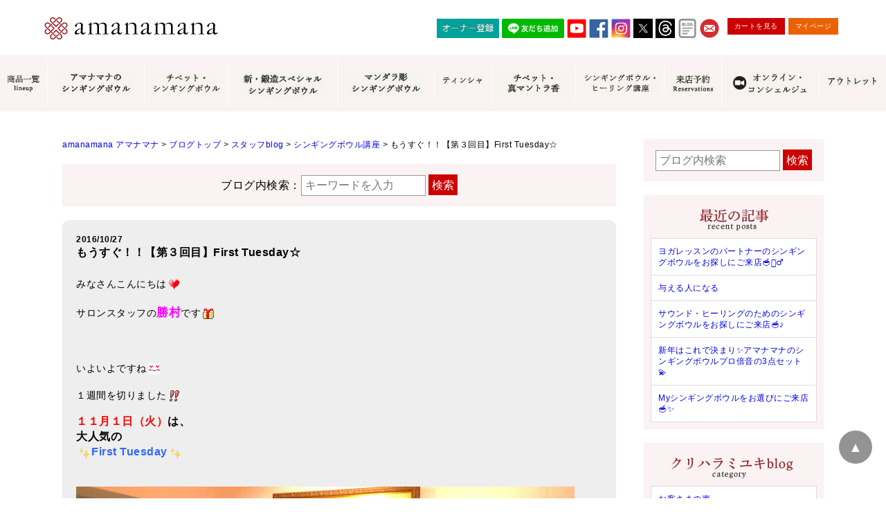

--- FILE ---
content_type: text/html; charset=UTF-8
request_url: https://www.amanamana.com/blog/2911.html
body_size: 25767
content:
<!DOCTYPE html>
<html dir="ltr" lang="ja">
<head>
<!-- Google Tag Manager -->
<script>
(function(w,d,s,l,i){w[l]=w[l]||[];w[l].push({'gtm.start':
new Date().getTime(),event:'gtm.js'});var f=d.getElementsByTagName(s)[0],
j=d.createElement(s),dl=l!='dataLayer'?'&l='+l:'';j.async=true;j.src=
'https://www.googletagmanager.com/gtm.js?id='+i+dl;f.parentNode.insertBefore(j,f);
})(window,document,'script','dataLayer','GTM-WTSN7ML');
</script>
<!-- End Google Tag Manager -->

<meta charset="UTF-8">
<meta name="viewport" content="width=device-width">

<meta name="format-detection" content="telephone=no" />
<meta http-equiv="X-UA-Compatible" content="IE=edge,chrome=1">
<meta name="msvalidate.01" content="D0DE4F324DD19A1FAF970607B00A6FAB" />
<meta name="google-site-verification" content="6BoaJzTYOC5AmtGWR95rkpY43mWY-KBmmgDaHn20czo" />
<link rel="shortcut icon" href="https://www.amanamana.com/wp/wp-content/themes/amana/images/favicon.ico" />
<link rel="start" href="https://www.amanamana.com/" title="amanamana アマナマナ">



<!-- **OGPタグ（フリーパーツ）↓↓ -->
<meta property="og:title" content="もうすぐ！！【第３回目】First Tuesday☆">
<meta property="og:type" content="website">
<meta property="og:url" content="https://www.amanamana.com/blog/2911.html">
<meta property="og:image" content="https://www.amanamana.com/wp/wp-content/themes/amana/images/top1811a.jpg">
<meta property="og:site_name" content="amanamana アマナマナ">
<meta property="og:description" content="癒しを求めるすべての人に。">
<!-- **OGPタグ（フリーパーツ）↑↑ -->



<style>
  .loading{width:100%;height:100%;background:#fff;position:fixed;top:0;left:0;right:0;bottom:0;z-index:20000;display:-webkit-box;display:-ms-flexbox;display:-webkit-flex;display:flex;-ms-flex-flow:row wrap;-webkit-flex-flow:row wrap;flex-flow:row wrap;-ms-justify-content:center;-webkit-justify-content:center;justify-content:center;-ms-align-items:center;-webkit-align-items:center;align-items:center}.spinner{margin:100px auto 0;width:70px;text-align:center}.spinner>div{width:18px;height:18px;background-color:#900;border-radius:100%;display:inline-block;-webkit-animation:sk-bouncedelay 1.4s infinite ease-in-out both;animation:sk-bouncedelay 1.4s infinite ease-in-out both}.spinner .bounce1{-webkit-animation-delay:-.32s;animation-delay:-.32s}.spinner .bounce2{-webkit-animation-delay:-.16s;animation-delay:-.16s}@-webkit-keyframes sk-bouncedelay{0%,100%,80%{-webkit-transform:scale(0)}40%{-webkit-transform:scale(1)}}@keyframes sk-bouncedelay{0%,100%,80%{-webkit-transform:scale(0);transform:scale(0)}40%{-webkit-transform:scale(1);transform:scale(1)}}
</style>

<link rel="stylesheet" type="text/css" href="https://www.amanamana.com/wp/wp-content/themes/amana/style.css?19120612" media="print" onload="this.media='all'">
<link rel="stylesheet" type="text/css" href="https://www.amanamana.com/wp/wp-content/themes/amana/item_original.css" media="print" onload="this.media='all'">

<script src="https://cdnjs.cloudflare.com/ajax/libs/lazysizes/5.1.2/lazysizes.min.js" async></script>
<script src="https://ajax.googleapis.com/ajax/libs/jquery/1.11.0/jquery.min.js" defer></script>

<script src="https://www.amanamana.com/wp/wp-content/themes/amana/js/jquery.cookie.js" defer></script>
<script src="https://www.amanamana.com/wp/wp-content/themes/amana/js/swView.js" defer></script>


		<!-- All in One SEO 4.4.8 - aioseo.com -->
		<title>もうすぐ！！【第３回目】First Tuesday☆ | amanamana アマナマナ</title>
		<meta name="description" content="みなさんこんにちはサロンスタッフの勝村です いよいよですね１週間を切りました１１月１日（火）は、大人" />
		<meta name="robots" content="max-image-preview:large" />
		<meta name="keywords" content="first tuesday,アマナマナ,シンギングボウル" />
		<link rel="canonical" href="https://www.amanamana.com/blog/2911.html" />
		<meta name="generator" content="All in One SEO (AIOSEO) 4.4.8" />
		<meta property="og:locale" content="ja_JP" />
		<meta property="og:site_name" content="amanamana アマナマナ | 癒しを求めるすべての人に。" />
		<meta property="og:type" content="article" />
		<meta property="og:title" content="もうすぐ！！【第３回目】First Tuesday☆ | amanamana アマナマナ" />
		<meta property="og:description" content="みなさんこんにちはサロンスタッフの勝村です いよいよですね１週間を切りました１１月１日（火）は、大人" />
		<meta property="og:url" content="https://www.amanamana.com/blog/2911.html" />
		<meta property="article:published_time" content="2016-10-27T06:08:32+00:00" />
		<meta property="article:modified_time" content="2016-10-27T06:09:30+00:00" />
		<meta name="twitter:card" content="summary" />
		<meta name="twitter:title" content="もうすぐ！！【第３回目】First Tuesday☆ | amanamana アマナマナ" />
		<meta name="twitter:description" content="みなさんこんにちはサロンスタッフの勝村です いよいよですね１週間を切りました１１月１日（火）は、大人" />
		<script type="application/ld+json" class="aioseo-schema">
			{"@context":"https:\/\/schema.org","@graph":[{"@type":"Article","@id":"https:\/\/www.amanamana.com\/blog\/2911.html#article","name":"\u3082\u3046\u3059\u3050\uff01\uff01\u3010\u7b2c\uff13\u56de\u76ee\u3011First Tuesday\u2606 | amanamana \u30a2\u30de\u30ca\u30de\u30ca","headline":"\u3082\u3046\u3059\u3050\uff01\uff01\u3010\u7b2c\uff13\u56de\u76ee\u3011First Tuesday\u2606","author":{"@id":"https:\/\/www.amanamana.com\/author\/amana#author"},"publisher":{"@id":"https:\/\/www.amanamana.com\/#organization"},"image":{"@type":"ImageObject","url":"https:\/\/www.amanamana.com\/wp\/wp-content\/plugins\/typepad-emoji-for-tinymce\/icons\/04\/heart.gif","@id":"https:\/\/www.amanamana.com\/blog\/2911.html\/#articleImage"},"datePublished":"2016-10-27T06:08:32+09:00","dateModified":"2016-10-27T06:09:30+09:00","inLanguage":"ja","mainEntityOfPage":{"@id":"https:\/\/www.amanamana.com\/blog\/2911.html#webpage"},"isPartOf":{"@id":"https:\/\/www.amanamana.com\/blog\/2911.html#webpage"},"articleSection":"\u30b9\u30bf\u30c3\u30d5blog, \u30d6\u30ed\u30b0\u30c8\u30c3\u30d7, \u30b7\u30f3\u30ae\u30f3\u30b0\u30dc\u30a6\u30eb\u8b1b\u5ea7, \u30b7\u30f3\u30ae\u30f3\u30b0\u30dc\u30a6\u30eb\u30b5\u30ed\u30f3, amanamana, First Tuesday"},{"@type":"BreadcrumbList","@id":"https:\/\/www.amanamana.com\/blog\/2911.html#breadcrumblist","itemListElement":[{"@type":"ListItem","@id":"https:\/\/www.amanamana.com\/#listItem","position":1,"name":"\u5bb6","item":"https:\/\/www.amanamana.com\/","nextItem":"https:\/\/www.amanamana.com\/blog#listItem"},{"@type":"ListItem","@id":"https:\/\/www.amanamana.com\/blog#listItem","position":2,"name":"\u30d6\u30ed\u30b0\u30c8\u30c3\u30d7","previousItem":"https:\/\/www.amanamana.com\/#listItem"}]},{"@type":"Organization","@id":"https:\/\/www.amanamana.com\/#organization","name":"amanamana \u30a2\u30de\u30ca\u30de\u30ca","url":"https:\/\/www.amanamana.com\/"},{"@type":"Person","@id":"https:\/\/www.amanamana.com\/author\/amana#author","url":"https:\/\/www.amanamana.com\/author\/amana","name":"amanamana","image":{"@type":"ImageObject","@id":"https:\/\/www.amanamana.com\/blog\/2911.html#authorImage","url":"https:\/\/secure.gravatar.com\/avatar\/e8d68a2453306ebae9c915a3c012c237?s=96&d=mm&r=g","width":96,"height":96,"caption":"amanamana"}},{"@type":"WebPage","@id":"https:\/\/www.amanamana.com\/blog\/2911.html#webpage","url":"https:\/\/www.amanamana.com\/blog\/2911.html","name":"\u3082\u3046\u3059\u3050\uff01\uff01\u3010\u7b2c\uff13\u56de\u76ee\u3011First Tuesday\u2606 | amanamana \u30a2\u30de\u30ca\u30de\u30ca","description":"\u307f\u306a\u3055\u3093\u3053\u3093\u306b\u3061\u306f\u30b5\u30ed\u30f3\u30b9\u30bf\u30c3\u30d5\u306e\u52dd\u6751\u3067\u3059 \u3044\u3088\u3044\u3088\u3067\u3059\u306d\uff11\u9031\u9593\u3092\u5207\u308a\u307e\u3057\u305f\uff11\uff11\u6708\uff11\u65e5\uff08\u706b\uff09\u306f\u3001\u5927\u4eba","inLanguage":"ja","isPartOf":{"@id":"https:\/\/www.amanamana.com\/#website"},"breadcrumb":{"@id":"https:\/\/www.amanamana.com\/blog\/2911.html#breadcrumblist"},"author":{"@id":"https:\/\/www.amanamana.com\/author\/amana#author"},"creator":{"@id":"https:\/\/www.amanamana.com\/author\/amana#author"},"datePublished":"2016-10-27T06:08:32+09:00","dateModified":"2016-10-27T06:09:30+09:00"},{"@type":"WebSite","@id":"https:\/\/www.amanamana.com\/#website","url":"https:\/\/www.amanamana.com\/","name":"amanamana \u30a2\u30de\u30ca\u30de\u30ca","description":"\u7652\u3057\u3092\u6c42\u3081\u308b\u3059\u3079\u3066\u306e\u4eba\u306b\u3002","inLanguage":"ja","publisher":{"@id":"https:\/\/www.amanamana.com\/#organization"}}]}
		</script>
		<!-- All in One SEO -->

<link rel='dns-prefetch' href='//s.w.org' />
<script type="text/javascript">
window._wpemojiSettings = {"baseUrl":"https:\/\/s.w.org\/images\/core\/emoji\/13.1.0\/72x72\/","ext":".png","svgUrl":"https:\/\/s.w.org\/images\/core\/emoji\/13.1.0\/svg\/","svgExt":".svg","source":{"concatemoji":"https:\/\/www.amanamana.com\/wp\/wp-includes\/js\/wp-emoji-release.min.js?ver=5.9.12"}};
/*! This file is auto-generated */
!function(e,a,t){var n,r,o,i=a.createElement("canvas"),p=i.getContext&&i.getContext("2d");function s(e,t){var a=String.fromCharCode;p.clearRect(0,0,i.width,i.height),p.fillText(a.apply(this,e),0,0);e=i.toDataURL();return p.clearRect(0,0,i.width,i.height),p.fillText(a.apply(this,t),0,0),e===i.toDataURL()}function c(e){var t=a.createElement("script");t.src=e,t.defer=t.type="text/javascript",a.getElementsByTagName("head")[0].appendChild(t)}for(o=Array("flag","emoji"),t.supports={everything:!0,everythingExceptFlag:!0},r=0;r<o.length;r++)t.supports[o[r]]=function(e){if(!p||!p.fillText)return!1;switch(p.textBaseline="top",p.font="600 32px Arial",e){case"flag":return s([127987,65039,8205,9895,65039],[127987,65039,8203,9895,65039])?!1:!s([55356,56826,55356,56819],[55356,56826,8203,55356,56819])&&!s([55356,57332,56128,56423,56128,56418,56128,56421,56128,56430,56128,56423,56128,56447],[55356,57332,8203,56128,56423,8203,56128,56418,8203,56128,56421,8203,56128,56430,8203,56128,56423,8203,56128,56447]);case"emoji":return!s([10084,65039,8205,55357,56613],[10084,65039,8203,55357,56613])}return!1}(o[r]),t.supports.everything=t.supports.everything&&t.supports[o[r]],"flag"!==o[r]&&(t.supports.everythingExceptFlag=t.supports.everythingExceptFlag&&t.supports[o[r]]);t.supports.everythingExceptFlag=t.supports.everythingExceptFlag&&!t.supports.flag,t.DOMReady=!1,t.readyCallback=function(){t.DOMReady=!0},t.supports.everything||(n=function(){t.readyCallback()},a.addEventListener?(a.addEventListener("DOMContentLoaded",n,!1),e.addEventListener("load",n,!1)):(e.attachEvent("onload",n),a.attachEvent("onreadystatechange",function(){"complete"===a.readyState&&t.readyCallback()})),(n=t.source||{}).concatemoji?c(n.concatemoji):n.wpemoji&&n.twemoji&&(c(n.twemoji),c(n.wpemoji)))}(window,document,window._wpemojiSettings);
</script>
<!-- amanamana.com is managing ads with Advanced Ads 1.47.5 – https://wpadvancedads.com/ --><script id="amana-ready">
			window.advanced_ads_ready=function(e,a){a=a||"complete";var d=function(e){return"interactive"===a?"loading"!==e:"complete"===e};d(document.readyState)?e():document.addEventListener("readystatechange",(function(a){d(a.target.readyState)&&e()}),{once:"interactive"===a})},window.advanced_ads_ready_queue=window.advanced_ads_ready_queue||[];		</script>
		<style type="text/css">
img.wp-smiley,
img.emoji {
	display: inline !important;
	border: none !important;
	box-shadow: none !important;
	height: 1em !important;
	width: 1em !important;
	margin: 0 0.07em !important;
	vertical-align: -0.1em !important;
	background: none !important;
	padding: 0 !important;
}
</style>
	<link rel='stylesheet' id='sbi_styles-css'  href='https://www.amanamana.com/wp/wp-content/plugins/instagram-feed/css/sbi-styles.min.css?ver=6.6.1' type='text/css' media='all' />
<link rel='stylesheet' id='wp-block-library-css'  href='https://www.amanamana.com/wp/wp-includes/css/dist/block-library/style.min.css?ver=5.9.12' type='text/css' media='all' />
<style id='global-styles-inline-css' type='text/css'>
body{--wp--preset--color--black: #000000;--wp--preset--color--cyan-bluish-gray: #abb8c3;--wp--preset--color--white: #ffffff;--wp--preset--color--pale-pink: #f78da7;--wp--preset--color--vivid-red: #cf2e2e;--wp--preset--color--luminous-vivid-orange: #ff6900;--wp--preset--color--luminous-vivid-amber: #fcb900;--wp--preset--color--light-green-cyan: #7bdcb5;--wp--preset--color--vivid-green-cyan: #00d084;--wp--preset--color--pale-cyan-blue: #8ed1fc;--wp--preset--color--vivid-cyan-blue: #0693e3;--wp--preset--color--vivid-purple: #9b51e0;--wp--preset--gradient--vivid-cyan-blue-to-vivid-purple: linear-gradient(135deg,rgba(6,147,227,1) 0%,rgb(155,81,224) 100%);--wp--preset--gradient--light-green-cyan-to-vivid-green-cyan: linear-gradient(135deg,rgb(122,220,180) 0%,rgb(0,208,130) 100%);--wp--preset--gradient--luminous-vivid-amber-to-luminous-vivid-orange: linear-gradient(135deg,rgba(252,185,0,1) 0%,rgba(255,105,0,1) 100%);--wp--preset--gradient--luminous-vivid-orange-to-vivid-red: linear-gradient(135deg,rgba(255,105,0,1) 0%,rgb(207,46,46) 100%);--wp--preset--gradient--very-light-gray-to-cyan-bluish-gray: linear-gradient(135deg,rgb(238,238,238) 0%,rgb(169,184,195) 100%);--wp--preset--gradient--cool-to-warm-spectrum: linear-gradient(135deg,rgb(74,234,220) 0%,rgb(151,120,209) 20%,rgb(207,42,186) 40%,rgb(238,44,130) 60%,rgb(251,105,98) 80%,rgb(254,248,76) 100%);--wp--preset--gradient--blush-light-purple: linear-gradient(135deg,rgb(255,206,236) 0%,rgb(152,150,240) 100%);--wp--preset--gradient--blush-bordeaux: linear-gradient(135deg,rgb(254,205,165) 0%,rgb(254,45,45) 50%,rgb(107,0,62) 100%);--wp--preset--gradient--luminous-dusk: linear-gradient(135deg,rgb(255,203,112) 0%,rgb(199,81,192) 50%,rgb(65,88,208) 100%);--wp--preset--gradient--pale-ocean: linear-gradient(135deg,rgb(255,245,203) 0%,rgb(182,227,212) 50%,rgb(51,167,181) 100%);--wp--preset--gradient--electric-grass: linear-gradient(135deg,rgb(202,248,128) 0%,rgb(113,206,126) 100%);--wp--preset--gradient--midnight: linear-gradient(135deg,rgb(2,3,129) 0%,rgb(40,116,252) 100%);--wp--preset--duotone--dark-grayscale: url('#wp-duotone-dark-grayscale');--wp--preset--duotone--grayscale: url('#wp-duotone-grayscale');--wp--preset--duotone--purple-yellow: url('#wp-duotone-purple-yellow');--wp--preset--duotone--blue-red: url('#wp-duotone-blue-red');--wp--preset--duotone--midnight: url('#wp-duotone-midnight');--wp--preset--duotone--magenta-yellow: url('#wp-duotone-magenta-yellow');--wp--preset--duotone--purple-green: url('#wp-duotone-purple-green');--wp--preset--duotone--blue-orange: url('#wp-duotone-blue-orange');--wp--preset--font-size--small: 13px;--wp--preset--font-size--medium: 20px;--wp--preset--font-size--large: 36px;--wp--preset--font-size--x-large: 42px;}.has-black-color{color: var(--wp--preset--color--black) !important;}.has-cyan-bluish-gray-color{color: var(--wp--preset--color--cyan-bluish-gray) !important;}.has-white-color{color: var(--wp--preset--color--white) !important;}.has-pale-pink-color{color: var(--wp--preset--color--pale-pink) !important;}.has-vivid-red-color{color: var(--wp--preset--color--vivid-red) !important;}.has-luminous-vivid-orange-color{color: var(--wp--preset--color--luminous-vivid-orange) !important;}.has-luminous-vivid-amber-color{color: var(--wp--preset--color--luminous-vivid-amber) !important;}.has-light-green-cyan-color{color: var(--wp--preset--color--light-green-cyan) !important;}.has-vivid-green-cyan-color{color: var(--wp--preset--color--vivid-green-cyan) !important;}.has-pale-cyan-blue-color{color: var(--wp--preset--color--pale-cyan-blue) !important;}.has-vivid-cyan-blue-color{color: var(--wp--preset--color--vivid-cyan-blue) !important;}.has-vivid-purple-color{color: var(--wp--preset--color--vivid-purple) !important;}.has-black-background-color{background-color: var(--wp--preset--color--black) !important;}.has-cyan-bluish-gray-background-color{background-color: var(--wp--preset--color--cyan-bluish-gray) !important;}.has-white-background-color{background-color: var(--wp--preset--color--white) !important;}.has-pale-pink-background-color{background-color: var(--wp--preset--color--pale-pink) !important;}.has-vivid-red-background-color{background-color: var(--wp--preset--color--vivid-red) !important;}.has-luminous-vivid-orange-background-color{background-color: var(--wp--preset--color--luminous-vivid-orange) !important;}.has-luminous-vivid-amber-background-color{background-color: var(--wp--preset--color--luminous-vivid-amber) !important;}.has-light-green-cyan-background-color{background-color: var(--wp--preset--color--light-green-cyan) !important;}.has-vivid-green-cyan-background-color{background-color: var(--wp--preset--color--vivid-green-cyan) !important;}.has-pale-cyan-blue-background-color{background-color: var(--wp--preset--color--pale-cyan-blue) !important;}.has-vivid-cyan-blue-background-color{background-color: var(--wp--preset--color--vivid-cyan-blue) !important;}.has-vivid-purple-background-color{background-color: var(--wp--preset--color--vivid-purple) !important;}.has-black-border-color{border-color: var(--wp--preset--color--black) !important;}.has-cyan-bluish-gray-border-color{border-color: var(--wp--preset--color--cyan-bluish-gray) !important;}.has-white-border-color{border-color: var(--wp--preset--color--white) !important;}.has-pale-pink-border-color{border-color: var(--wp--preset--color--pale-pink) !important;}.has-vivid-red-border-color{border-color: var(--wp--preset--color--vivid-red) !important;}.has-luminous-vivid-orange-border-color{border-color: var(--wp--preset--color--luminous-vivid-orange) !important;}.has-luminous-vivid-amber-border-color{border-color: var(--wp--preset--color--luminous-vivid-amber) !important;}.has-light-green-cyan-border-color{border-color: var(--wp--preset--color--light-green-cyan) !important;}.has-vivid-green-cyan-border-color{border-color: var(--wp--preset--color--vivid-green-cyan) !important;}.has-pale-cyan-blue-border-color{border-color: var(--wp--preset--color--pale-cyan-blue) !important;}.has-vivid-cyan-blue-border-color{border-color: var(--wp--preset--color--vivid-cyan-blue) !important;}.has-vivid-purple-border-color{border-color: var(--wp--preset--color--vivid-purple) !important;}.has-vivid-cyan-blue-to-vivid-purple-gradient-background{background: var(--wp--preset--gradient--vivid-cyan-blue-to-vivid-purple) !important;}.has-light-green-cyan-to-vivid-green-cyan-gradient-background{background: var(--wp--preset--gradient--light-green-cyan-to-vivid-green-cyan) !important;}.has-luminous-vivid-amber-to-luminous-vivid-orange-gradient-background{background: var(--wp--preset--gradient--luminous-vivid-amber-to-luminous-vivid-orange) !important;}.has-luminous-vivid-orange-to-vivid-red-gradient-background{background: var(--wp--preset--gradient--luminous-vivid-orange-to-vivid-red) !important;}.has-very-light-gray-to-cyan-bluish-gray-gradient-background{background: var(--wp--preset--gradient--very-light-gray-to-cyan-bluish-gray) !important;}.has-cool-to-warm-spectrum-gradient-background{background: var(--wp--preset--gradient--cool-to-warm-spectrum) !important;}.has-blush-light-purple-gradient-background{background: var(--wp--preset--gradient--blush-light-purple) !important;}.has-blush-bordeaux-gradient-background{background: var(--wp--preset--gradient--blush-bordeaux) !important;}.has-luminous-dusk-gradient-background{background: var(--wp--preset--gradient--luminous-dusk) !important;}.has-pale-ocean-gradient-background{background: var(--wp--preset--gradient--pale-ocean) !important;}.has-electric-grass-gradient-background{background: var(--wp--preset--gradient--electric-grass) !important;}.has-midnight-gradient-background{background: var(--wp--preset--gradient--midnight) !important;}.has-small-font-size{font-size: var(--wp--preset--font-size--small) !important;}.has-medium-font-size{font-size: var(--wp--preset--font-size--medium) !important;}.has-large-font-size{font-size: var(--wp--preset--font-size--large) !important;}.has-x-large-font-size{font-size: var(--wp--preset--font-size--x-large) !important;}
</style>
<link rel='stylesheet' id='contact-form-7-css'  href='https://www.amanamana.com/wp/wp-content/plugins/contact-form-7/includes/css/styles.css?ver=5.5.6' type='text/css' media='all' />
<link rel='stylesheet' id='cf7msm_styles-css'  href='https://www.amanamana.com/wp/wp-content/plugins/contact-form-7-multi-step-module/resources/cf7msm.css?ver=4.1.92' type='text/css' media='all' />
<link rel='stylesheet' id='sm-style-css'  href='https://www.amanamana.com/wp/wp-content/plugins/wp-show-more/wpsm-style.css?ver=5.9.12' type='text/css' media='all' />
<link rel='stylesheet' id='wp-show-posts-css'  href='https://www.amanamana.com/wp/wp-content/plugins/wp-show-posts/css/wp-show-posts-min.css?ver=1.1.4' type='text/css' media='all' />
<script type='text/javascript' src='https://www.amanamana.com/wp/wp-includes/js/jquery/jquery.min.js?ver=3.6.0' id='jquery-core-js'></script>
<script type='text/javascript' src='https://www.amanamana.com/wp/wp-includes/js/jquery/jquery-migrate.min.js?ver=3.3.2' id='jquery-migrate-js'></script>
<link rel="https://api.w.org/" href="https://www.amanamana.com/wp-json/" /><link rel="alternate" type="application/json" href="https://www.amanamana.com/wp-json/wp/v2/posts/2911" /><link rel='shortlink' href='https://www.amanamana.com/?p=2911' />
<link rel="alternate" type="application/json+oembed" href="https://www.amanamana.com/wp-json/oembed/1.0/embed?url=https%3A%2F%2Fwww.amanamana.com%2Fblog%2F2911.html" />
<link rel="alternate" type="text/xml+oembed" href="https://www.amanamana.com/wp-json/oembed/1.0/embed?url=https%3A%2F%2Fwww.amanamana.com%2Fblog%2F2911.html&#038;format=xml" />
<link rel="icon" href="https://www.amanamana.com/wp/wp-content/uploads/2022/03/cropped-icon-512x512-2-32x32.png" sizes="32x32" />
<link rel="icon" href="https://www.amanamana.com/wp/wp-content/uploads/2022/03/cropped-icon-512x512-2-192x192.png" sizes="192x192" />
<link rel="apple-touch-icon" href="https://www.amanamana.com/wp/wp-content/uploads/2022/03/cropped-icon-512x512-2-180x180.png" />
<meta name="msapplication-TileImage" content="https://www.amanamana.com/wp/wp-content/uploads/2022/03/cropped-icon-512x512-2-270x270.png" />
		<style type="text/css" id="wp-custom-css">
			.wp-embedded-content {
max-width: 100%;
}

.voice_entry_box .entry-header-shop {
    color: #C00;
    font-size: 120%;
    margin-bottom: 0px;
　　　　　margin-top: 15px;
}

.pc { display: block !important; } 
.sp { display: none !important; } 
@media only screen and (max-width: 750px) { 
.pc { display: none !important; } 
.sp { display: block !important; } 
}

.item_page_contents .stitle{
	font-size:1.500em;
	margin:60px auto 20px;
	padding:0 0 10px;
	border-bottom:dotted 1px #666;
}

iframe.wp-embedded-content	{
	width:100%;
}

.sbi_feedtheme_header_text {
  color: #000;
}

#sb_instagram .sb_instagram_header p, .sb_instagram_header p {
	text-align: left;
}

@media (max-width: 479px) {
    .about p {
        font-size: 0.8rem !important;
    }
}

/* pc sp 表示管理 */
.pc-only {
	display: block;
}
.sp-only {
	display: none;
}
@media (max-width: 767px) {
.pc-only {
	display: none;
}
.sp-only {
	display: block;
}
}

.sma {
	background-color: #973136;
}

.smw {
	background-color: #FFF;
}

#header .spnavi ul > li:nth-child(1):after, 
#header .spnavi ul > li:nth-child(2):after,
#header .spnavi ul > li:nth-child(3):after,
#header .spnavi ul > li:nth-child(8):after,
#header .spnavi ul > li:nth-child(11):after,
#header .spnavi ul > li:nth-child(19):after,
#header .spnavi ul > li:nth-child(23):after,
#header .spnavi ul > li:nth-child(25):after,
#header .spnavi ul > li:nth-child(26):after,
#header .spnavi ul > li:nth-child(27):after,
#header .spnavi ul > li:nth-child(28):after,
#header .spnavi ul > li:nth-child(36):after,
#header .spnavi ul > li:nth-child(42):after
{
	border-top-color: #FFF !important;
	border-right-color: #FFF !important;
}

#header .spnavi ul > li:nth-child(29):after {
	border-top-color: #973136 !important;
	border-right-color: #973136 !important;
}
	
.no-click {
	pointer-events: none;
}
		</style>
		
</head>

<body class="post-template-default single single-post postid-2911 single-format-standard aa-prefix-amana-">
<!-- Google Tag Manager (noscript) -->
<noscript><iframe src="https://www.googletagmanager.com/ns.html?id=GTM-WTSN7ML"
height="0" width="0" style="display:none;visibility:hidden"></iframe></noscript>
<!-- End Google Tag Manager (noscript) -->

<div class="loading">
  <div class="spinner">
    <div class="bounce1"></div>
    <div class="bounce2"></div>
    <div class="bounce3"></div>
  </div>
</div>

<a name="top" id="top"></a>
<header id="header">
<div class="wrap">
<div class="logo"><a href="https://www.amanamana.com/"><img loading="lazy" width="252" height="32" class="lazyload" data-src="https://www.amanamana.com/wp/wp-content/themes/amana/images/logo.jpg" alt="amanamana アマナマナ" /></a></div>
<div id="toggle"><a href="javascript:void(0);" id="toggle-icon"></a></div>


<div class="hnavi">


<ul class="icon">
　　<li><a style="width: 90px;" href="https://www.amanamana.com/amanamana%E3%82%AA%E3%83%BC%E3%83%8A%E3%83%BC%E7%99%BB%E9%8C%B2.html"><img src="https://www.amanamana.com/wp/wp-content/uploads/2024/12/owner-registration.jpg" alt="オーナー登録" height="28" border="0"></a></li>
	<li><a style="width: 90px;" href="https://lin.ee/O1t1pKI"><img src="https://scdn.line-apps.com/n/line_add_friends/btn/ja.png" alt="友だち追加" height="28" border="0"></a></li>
  <li><a href="https://www.youtube.com/user/amanamana414/featured" target="_blank" rel="noopener noreferrer"><img class=" lazyloaded" data-src="https://www.amanamana.com/wp/wp-content/themes/amana/images/youtube.jpg" alt="YOUTUBE" src="https://www.amanamana.com/wp/wp-content/themes/amana/images/youtube.jpg"></a></li>
  <li><a href="https://ja-jp.facebook.com/amanamana.japan/" target="_blank" rel="noopener noreferrer"><img class=" lazyloaded" data-src="https://www.amanamana.com/wp/wp-content/themes/amana/images/facebook.jpg" alt="FACEBOOK" src="https://www.amanamana.com/wp/wp-content/themes/amana/images/facebook.jpg"></a></li>
  <li><a href="https://www.instagram.com/amanamana1417/" target="_blank" rel="noopener noreferrer"><img class=" lazyloaded" data-src="https://www.amanamana.com/wp/wp-content/themes/amana/images/instagram.jpg" alt="INSTAGRAM" src="https://www.amanamana.com/wp/wp-content/themes/amana/images/instagram.jpg"></a></li>
  <li><a href="https://twitter.com/amanamana_japan" target="_blank" rel="noopener noreferrer"><img class=" lazyloaded" data-src="https://www.amanamana.com/wp/wp-content/uploads/2023/08/twitter-x.jpg" alt="TWITTER" src="https://www.amanamana.com/wp/wp-content/uploads/2023/08/twitter-x.jpg"></a></li>
	<li><a href="https://www.threads.net/@amanamana1417" target="_blank" rel="noopener noreferrer"><img src="https://www.amanamana.com/wp/wp-content/uploads/2023/07/Threads.jpg"></a></li>
  <li><a href="https://www.amanamana.com/blog" target="_blank" rel="noopener noreferrer"> <img class="lazyloaded" data-src="https://www.amanamana.com/wp/wp-content/uploads/2021/02/image_2021_2_18.png" src="https://www.amanamana.com/wp/wp-content/uploads/2021/02/image_2021_2_18.png" alt="Blog"></a></li>
  <li><a href="https://www.amanamana.com/contact.html"><img class=" lazyloaded" data-src="https://www.amanamana.com/wp/wp-content/themes/amana/images/btn_mail.jpg" alt="MAIL" src="https://www.amanamana.com/wp/wp-content/themes/amana/images/btn_mail.jpg"></a></li>

</ul>

<ul class="btn">
<li><a href="https://www.amanamana.com/p/cart">カートを見る</a></li>
<li><a href="https://www.amanamana.com/my/top">マイページ</a></li>
</ul>
</div>
<!--//.wrap--></div>

<div class="gnavi">
<ul>
	
	<li><a href="https://www.amanamana.com/lineup.html" title="商品一覧"><span><img class="lazyload" data-src="https://www.amanamana.com/wp/wp-content/themes/amana/images/gnavi/gnavi1.jpg" alt="商品一覧 lineup" /></span></a></li>

	<li><a href="https://www.amanamana.com/c/singingbowl" title="アマナマナのシンギングボウル"><span><img class="lazyload" data-src="https://www.amanamana.com/wp/wp-content/uploads/2023/12/amana-sb.jpg" alt="アマナマナのシンギングボウル" /></span></a></li>	
	
	<li><a href="https://www.amanamana.com/c/singingbowl-tibet-gold" title="チベット・シンギングボウル"><span><img class="lazyload" data-src="https://www.amanamana.com/wp/wp-content/uploads/2021/11/17feca5fe09e5d82d3400bd9692079b6.jpg" alt="チベット・シンギングボウル" /></span></a></li>
		
	<li><a href="https://www.amanamana.com/c/newspecialbowl" title="新・鍛造スペシャルシンギングボウル"><span><img class="lazyload" data-src="https://www.amanamana.com/wp/wp-content/uploads/2023/11/shin-tanzou-sb.jpg" alt="新・鍛造スペシャルシンギングボウル" /></span></a></li>
	
	<li><a href="https://www.amanamana.com/c/mandalasingingbowl" title="マンダラ彫シンギングボウル"><span><img class="lazyload" data-src="https://www.amanamana.com/wp/wp-content/uploads/2023/11/mandara-sb.jpg" alt="マンダラ彫シンギングボウル" /></span></a></li>

	<li><a href="https://www.amanamana.com/c/tingshaws" title="ティンシャ"><span><img class="lazyload" data-src="https://www.amanamana.com/wp/wp-content/uploads/2021/11/f4a7ee71ec6691f5fbcc6ac8331ba045.jpg" alt="ティンシャ" /></span></a></li>		
	
<li><a href="https://www.amanamana.com/c/incense" title="チベット真・マントラ香"><img src="https://www.amanamana.com/wp/wp-content/uploads/2024/04/incense3.jpg" alt="チベット真・マントラ香" /></a></li>

	<li><a href="https://www.amanamana.com/%E3%82%B7%E3%83%B3%E3%82%AE%E3%83%B3%E3%82%B0%E3%83%9C%E3%82%A6%E3%83%AB-%E8%AC%9B%E5%BA%A7-%E3%83%AC%E3%83%83%E3%82%B9%E3%83%B3.html" title="シンギングボウル・ヒーリング講座"><span><img class="lazyload" data-src="https://www.amanamana.com/wp/wp-content/uploads/2021/11/bbff34790c57fa95b07a656a7c87f1dc.jpg" alt="シンギングボウル・ヒーリング講座" /></span></a></li>

	<li><a href="https://www.amanamana.com/salon.html" title="サロン来店ご予約"><span><img src="https://www.amanamana.com/wp/wp-content/uploads/2024/04/gn-salon2404.webp" alt="サロン来店ご予約" /></span></a></li>

		<li><a href="https://www.amanamana.com/online-concierge.html" title="オンライン・コンシェルジュ"><span><img class="lazyload" data-src="https://www.amanamana.com/wp/wp-content/uploads/2024/01/online-concierge-menu.jpg" alt="オンライン・コンシェルジュ" /></span></a></li>
	
	<li><a href="https://www.amanamana.com/c/outlet" title="アウトレット"><span><img class="lazyload" data-src="https://www.amanamana.com/wp/wp-content/uploads/2021/11/3d9cfc491a16a1489d24df0400149b47.jpg" alt="アウトレット" /></span></a></li>

	</ul>
</div>

<nav id="menu-box">
<div id="menu">
<div class="spnavi">
<ul>
	<li><a class="sma" href="https://www.amanamana.com/contact.html"><font color="white"><b>お問い合わせ</b></font></a></li>
	<li><a class="sma" href="https://www.amanamana.com/my/top"><font color="white"><b>マイページ</b></font></a></li>
	<li><a class="sma" href="https://www.amanamana.com/salon.html"><font color="white"><b>ご来店予約（実店舗）</b></font></a></li>
	<li><a class="smw" href="https://reserva.be/amanamana">　ご来店&購入</a></li>
	<li><a class="smw" href="https://www.amanamana.com/online-concierge.html">　オンライン相談&購入</a></li>
	<li><a class="smw" href="https://www.amanamana.com/%E3%82%B7%E3%83%B3%E3%82%AE%E3%83%B3%E3%82%B0%E3%83%9C%E3%82%A6%E3%83%AB-%E8%AC%9B%E5%BA%A7-%E3%83%AC%E3%83%83%E3%82%B9%E3%83%B3.html">　シンギングボウル講座</a></li>
	<li><a class="smw" href="https://www.amanamana.com/シンギングボウル-ヒーリング-倍音呼吸法.html">　倍音呼吸法レッスン</a></li>
	<li><a class="sma" href="https://www.amanamana.com"><font color="white"><b>オンラインショップ</b></font></a></li>
	<li><a class="smw" href="https://www.amanamana.com/p/cart">　カートを見る</a></li>
	<li><a class="smw" href="https://www.amanamana.com/lineup.html">　商品一覧</a></li>
	<li><a class="sma" href="https://www.amanamana.com/c/singingbowl"><font color="white"><b>アマナマナのシンギングボウル</b></font></a></li>
	<li><a class="smw" href="https://www.amanamana.com/c/singingbowl-tibet-gold"><font color="#973136"><b>　●</b></font>チベット・シンギングボウル</a></li>
	<li><a class="smw" href="https://www.amanamana.com/c/newspecialbowl"><font color="#973136"><b>　●</b></font>新・鍛造スペシャル</a></li>
	<li><a class="smw" href="https://www.amanamana.com/c/mandalasingingbowl"><font color="#973136"><b>　●</b></font>マンダラ彫（黒・渋金）</a></li>
	<li><a class="smw" href="https://www.amanamana.com/c/singingbowl3set">　人気の3点セット</a></li>
	<li><a class="smw" href="https://www.amanamana.com/c/healingset">　お得なアマナマナ・セット</a></li>
	<li><a class="smw" href="https://www.amanamana.com/c/singingbowl2">　特大シンギングボウル・特殊柄</a></li>
	<li><a class="smw" href="https://www.amanamana.com/c/singingbowlgoods">　スティック・マレット・リング（台座）</a></li>
	<li><a class="sma" href="https://www.amanamana.com/c/tingshaws"><font color="white"><b>アマナマナのティンシャ</b></font></a></li>
	<li><a class="smw" href="https://www.amanamana.com/c/tingshaws#premium"><font color="#973136"><b>　●</b></font>プレミアム・ティンシャ（L・M）</a></li>
	<li><a class="smw" href="https://www.amanamana.com/c/tingshaws#basic"><font color="#973136"><b>　●</b></font>ベーシック・ティンシャ（4種）</a></li>
	<li><a class="smw" href="https://www.amanamana.com/c/tingshawcase">　ティンシャケース</a></li>
	<li><a class="sma" href="https://www.amanamana.com/c/incense"><font color="white"><b>チベット・真マントラ香</b></font></a></li>
	<li><a class="smw" href="https://www.amanamana.com/c/incense-rakutoku"><font color="#973136"><b>　●</b></font>お香定期購入（ラクとくサブスク）</a></li>
	<li><a class="sma" href="https://www.amanamana.com/c/blessingcard"><font color="white"><b>チベット高僧のオラクルカード</b></font></a></li>
	<li><a class="sma" href="https://www.amanamana.com/c/belldorje"><font color="white"><b>ベル＆ドルジェ</b></font></a></li>
	<li><a class="sma" href="https://www.amanamana.com/c/singingbowlcd"><font color="white"><b>シンギングボウル入門本・CD</b></font></a></li>
	<li><a class="sma" href="https://www.amanamana.com/c/outlet"><font color="white"><b>アウトレット</b></font></a></li>
	<li><a class="sma no-click"><font color="white"><b>オリジナルグッズ</b></font></a></li>
	<li><a class="smw" href="https://www.amanamana.com/c/powercharm">　神々とつながるジュエリー</a></li>
	<li><a class="smw" href="https://www.amanamana.com/c/mandala">　ヒーリング・マンダラポスター</a></li>
	<li><a class="smw" href="https://www.amanamana.com/c/mandalacard">　ロゴステッカー・ポストカード各種</a></li>
	<li><a class="smw" href="https://www.amanamana.com/c/handmadecharm">　亡命チベット人尼僧のお守り・チャーム</a></li>
	<li><a class="smw" href="https://www.amanamana.com/c/blessingvoice">　チベット・マントラ・ヒーリングCD</a></li>
	<li><a class="smw" href="https://www.amanamana.com/c/giftwrapping">　ギフトラッピング</a></li>
	<li><a class="sma" href="https://www.amanamana.com/%E3%82%B7%E3%83%B3%E3%82%AE%E3%83%B3%E3%82%B0%E3%83%9C%E3%82%A6%E3%83%AB-%E8%AC%9B%E5%BA%A7-%E3%83%AC%E3%83%83%E3%82%B9%E3%83%B3.html"><font color="white"><b>シンギングボウル講座</b></font></a></li>
	<li><a class="smw" href="https://www.amanamana.com/%E3%82%B7%E3%83%B3%E3%82%AE%E3%83%B3%E3%82%B0%E3%83%9C%E3%82%A6%E3%83%AB-%E8%AC%9B%E5%BA%A7-%E3%83%AC%E3%83%83%E3%82%B9%E3%83%B3.html#type1"><font color="#973136"><b>　●</b></font>初級講座</a></li>
	<li><a class="smw" href="https://www.amanamana.com/%E3%82%B7%E3%83%B3%E3%82%AE%E3%83%B3%E3%82%B0%E3%83%9C%E3%82%A6%E3%83%AB-%E3%83%92%E3%83%BC%E3%83%AA%E3%83%B3%E3%82%B0-%E5%80%8D%E9%9F%B3%E5%91%BC%E5%90%B8%E6%B3%95.html"><font color="#973136"><b>　●</b></font>倍音呼吸法レッスン</a></li>
	<li><a class="smw" href="https://www.amanamana.com/%E3%82%B7%E3%83%B3%E3%82%AE%E3%83%B3%E3%82%B0%E3%83%9C%E3%82%A6%E3%83%AB-%E3%83%92%E3%83%BC%E3%83%AA%E3%83%B3%E3%82%B0-%E4%B8%AD%E7%B4%9A%E8%AC%9B%E5%BA%A7.html">　中級講座</a></li>
	<li><a class="smw" href="https://www.amanamana.com/%E3%82%B7%E3%83%B3%E3%82%AE%E3%83%B3%E3%82%B0%E3%83%9C%E3%82%A6%E3%83%AB-%E3%83%92%E3%83%BC%E3%83%AA%E3%83%B3%E3%82%B0-%E4%B8%8A%E7%B4%9A%E8%AC%9B%E5%BA%A7.html">　上級講座</a></li>
	<li><a class="smw" href="https://www.amanamana.com/c/sb_instructor/">　ビギナー講師・養成講座</a></li>
	<!--<li><a class="smw" href="https://www.amanamana.com/%E3%82%B7%E3%83%B3%E3%82%AE%E3%83%B3%E3%82%B0%E3%83%9C%E3%82%A6%E3%83%AB-%E3%83%92%E3%83%BC%E3%83%AA%E3%83%B3%E3%82%B0-%E5%80%8D%E9%9F%B3%E5%91%BC%E5%90%B8%E6%B3%95.html">　倍音呼吸法インストラクター養成</a></li>-->
	<li><a class="sma" href="https://www.amanamana.com/amanamana.html"><font color="white"><b>アマナマナとは</b></font></a></li>
	<li><a class="smw" href="https://www.amanamana.com/amanamana.html">　About Us</a></li>
	<li><a class="smw" href="https://www.amanamana.com/p/newsletter/subscribe">　メールお便り登録</a></li>
	<li><a class="smw" href="https://lin.ee/O1t1pKI">　LINEお友だち登録</a></li>
	<li><a class="smw" href="https://www.amanamana.com/voice">　お客様の声</a></li>
	<li><a class="smw" href="https://www.amanamana.com/blog">　ブログ</a></li>
	<li><a class="smw" href="https://www.amanamana.com/legal.html">　特商法の表記</a></li>
<!--<li><a href="https://www.amanamana.com/lineup.html"><b>商品一覧</b></a></li>
<li><a href="https://www.amanamana.com/c/singingbowl"><b>・</b>アマナマナのシンギングボウル</a></li>
<li><a href="https://www.amanamana.com/c/singingbowl-tibet-gold">　　チベット・シンギングボウル渋金</a></li>
<li><a href="https://www.amanamana.com/c/newspecialbowl">　　新・鍛造スペシャル・シンギングボウル</a></li>
<li><a href="https://www.amanamana.com/c/mandalasingingbowl">　　マンダラ彫シンギングボウル</a></li>
<li><a href="https://www.amanamana.com/c/singingbowl3set">　　人気のシンギングボウル３点セット</a></li>
<li><a href="https://www.amanamana.com/c/tingshaws"><b>・</b>ティンシャ</a></li>
<li><a href="https://www.amanamana.com/c/incense"><b>・</b>チベット・真マントラ香</a></li>
<li><a href="https://www.amanamana.com/c/blessingcard"><b>・</b>チベット高僧のオラクルカード</a></li>
<li><a href="https://www.amanamana.com/c/outlet"><b>・</b>アウトレット</a></li>
<li><a href="https://www.amanamana.com/%E3%82%B7%E3%83%B3%E3%82%AE%E3%83%B3%E3%82%B0%E3%83%9C%E3%82%A6%E3%83%AB-%E8%AC%9B%E5%BA%A7-%E3%83%AC%E3%83%83%E3%82%B9%E3%83%B3.html">シンギングボウル・ヒーリング講座</a></li>
<li><a href="https://www.amanamana.com/シンギングボウル-ヒーリング-倍音呼吸法.html">シンギングボウル・倍音呼吸法レッスン</a></li>
<li><a href="https://www.amanamana.com/salon.html"><b>来店予約</b></a></li>
<li><a href="https://www.amanamana.com/online-concierge.html"><b>オンライン・コンシェルジュ</b></a></li>
<li><a href="https://www.amanamana.com/toiawase_form.html"><b>お問い合わせ</b></a></li>
<li><a href="https://www.amanamana.com/voice">お客様の声</a></li>
<li><a href="https://www.amanamana.com/blog">ブログ</a></li>
<li><a href="https://www.amanamana.com/p/newsletter/subscribe">メールお便り登録</a></li>
<li><a href="https://lin.ee/O1t1pKI">LINEお友だち登録</a></li>
<li><a href="https://www.amanamana.com/amanamana.html">アマナマナとは</a></li>	
<li><a href="https://www.amanamana.com/p/cart">カートを見る</a></li>
<li><a href="https://www.amanamana.com/my/top">マイページ</a></li>-->
</ul>
<!--<ul>
	<li><a class="sma" href="https://www.amanamana.com/contact.html"><font color="white"><b>お問い合わせ</b></font></a></li>
	<li><a class="sma" href="https://www.amanamana.com/my/top"><font color="white"><b>マイページ</b></font></a></li>
	<li><a class="sma" href="https://www.amanamana.com/salon.html"><font color="white"><b>ご来店予約（実店舗）</b></font></a></li>
	<li><a class="smw" href="https://reserva.be/amanamana">　ご来店&購入</a></li>
	<li><a class="smw" href="https://www.amanamana.com/online-concierge.html">　オンライン相談&購入</a></li>
	<li><a class="smw" href="https://www.amanamana.com/%E3%82%B7%E3%83%B3%E3%82%AE%E3%83%B3%E3%82%B0%E3%83%9C%E3%82%A6%E3%83%AB-%E8%AC%9B%E5%BA%A7-%E3%83%AC%E3%83%83%E3%82%B9%E3%83%B3.html">　シンギングボウル講座</a></li>
	<li><a class="smw" href="https://www.amanamana.com/シンギングボウル-ヒーリング-倍音呼吸法.html">　倍音呼吸法レッスン</a></li>
	<li><a class="sma" href="https://www.amanamana.com"><font color="white"><b>オンラインショップ</b></font></a></li>
	<li><a class="smw" href="https://www.amanamana.com/p/cart">　カートを見る</a></li>
	<li><a class="smw" href="https://www.amanamana.com/lineup.html">　商品一覧</a></li>
	<li><a class="sma" href="https://www.amanamana.com/c/singingbowl"><font color="white"><b>アマナマナのシンギングボウル</b></font></a></li>
	<li><a class="smw" href="https://www.amanamana.com/c/singingbowl-tibet-gold"><font color="#973136"><b>　●</b></font>チベット・シンギングボウル</a></li>
	<li><a class="smw" href="https://www.amanamana.com/c/newspecialbowl"><font color="#973136"><b>　●</b></font>新・鍛造スペシャル</a></li>
	<li><a class="smw" href="https://www.amanamana.com/c/mandalasingingbowl"><font color="#973136"><b>　●</b></font>マンダラ彫（黒・渋金）</a></li>
	<li><a class="smw" href="https://www.amanamana.com/c/singingbowl3set">　人気の3点セット</a></li>
	<li><a class="smw" href="https://www.amanamana.com/c/healingset">　お得なアマナマナ・セット</a></li>
	<li><a class="smw" href="https://www.amanamana.com/c/singingbowl2">　特大シンギングボウル・特殊柄</a></li>
	<li><a class="smw" href="https://www.amanamana.com/c/singingbowlgoods">　スティック・マレット・リング（台座）</a></li>
	<li><a class="sma" href="https://www.amanamana.com/c/tingshaws"><font color="white"><b>アマナマナのティンシャ</b></font></a></li>
	<li><a class="smw" href="https://www.amanamana.com/c/tingshaws#premium"><font color="#973136"><b>　●</b></font>プレミアム・ティンシャ（L・M）</a></li>
	<li><a class="smw" href="https://www.amanamana.com/c/tingshaws#basic"><font color="#973136"><b>　●</b></font>ベーシック・ティンシャ（4種）</a></li>
	<li><a class="smw" href="https://www.amanamana.com/c/tingshawcase">　ティンシャケース</a></li>
	<li><a class="sma" href="https://www.amanamana.com/c/incense"><font color="white"><b>チベット・真マントラ香</b></font></a></li>
	<li><a class="smw" href="https://www.amanamana.com/c/incense-rakutoku"><font color="#973136"><b>　●</b></font>お香定期購入（ラクとくサブスク）</a></li>
	<li><a class="sma" href="https://www.amanamana.com/c/blessingcard"><font color="white"><b>チベット高僧のオラクルカード</b></font></a></li>
	<li><a class="sma" href="https://www.amanamana.com/c/belldorje"><font color="white"><b>ベル＆ドルジェ</b></font></a></li>
	<li><a class="sma" href="https://www.amanamana.com/c/singingbowlcd"><font color="white"><b>シンギングボウル入門本・CD</b></font></a></li>
	<li><a class="sma" href="https://www.amanamana.com/c/outlet"><font color="white"><b>アウトレット</b></font></a></li>
	<li><a class="sma" href=""><font color="white"><b>オリジナルグッズ</b></font></a></li>
	<li><a class="smw" href="https://www.amanamana.com/c/powercharm">　神々とつながるジュエリー</a></li>
	<li><a class="smw" href="https://www.amanamana.com/c/mandala">　ヒーリング・マンダラポスター</a></li>
	<li><a class="smw" href="https://www.amanamana.com/c/mandalacard">　ロゴステッカー・ポストカード各種</a></li>
	<li><a class="smw" href="https://www.amanamana.com/c/handmadecharm">　亡命チベット人尼僧のお守り・チャーム</a></li>
	<li><a class="smw" href="https://www.amanamana.com/c/blessingvoice">　チベット・マントラ・ヒーリングCD</a></li>
	<li><a class="smw" href="https://www.amanamana.com/c/giftwrapping">　ギフトラッピング</a></li>
	<li><a class="sma" href="https://www.amanamana.com/%E3%82%B7%E3%83%B3%E3%82%AE%E3%83%B3%E3%82%B0%E3%83%9C%E3%82%A6%E3%83%AB-%E8%AC%9B%E5%BA%A7-%E3%83%AC%E3%83%83%E3%82%B9%E3%83%B3.html"><font color="white"><b>シンギングボウル講座</b></font></a></li>
	<li><a class="smw" href="https://www.amanamana.com/%E3%82%B7%E3%83%B3%E3%82%AE%E3%83%B3%E3%82%B0%E3%83%9C%E3%82%A6%E3%83%AB-%E8%AC%9B%E5%BA%A7-%E3%83%AC%E3%83%83%E3%82%B9%E3%83%B3.html#type1"><font color="#973136"><b>　●</b></font>初級講座</a></li>
	<li><a class="smw" href="https://www.amanamana.com/%E3%82%B7%E3%83%B3%E3%82%AE%E3%83%B3%E3%82%B0%E3%83%9C%E3%82%A6%E3%83%AB-%E3%83%92%E3%83%BC%E3%83%AA%E3%83%B3%E3%82%B0-%E5%80%8D%E9%9F%B3%E5%91%BC%E5%90%B8%E6%B3%95.html"><font color="#973136"><b>　●</b></font>倍音呼吸法レッスン</a></li>
	<li><a class="smw" href="https://www.amanamana.com/%E3%82%B7%E3%83%B3%E3%82%AE%E3%83%B3%E3%82%B0%E3%83%9C%E3%82%A6%E3%83%AB-%E3%83%92%E3%83%BC%E3%83%AA%E3%83%B3%E3%82%B0-%E4%B8%AD%E7%B4%9A%E8%AC%9B%E5%BA%A7.html">　中級講座</a></li>
	<li><a class="smw" href="https://www.amanamana.com/%E3%82%B7%E3%83%B3%E3%82%AE%E3%83%B3%E3%82%B0%E3%83%9C%E3%82%A6%E3%83%AB-%E3%83%92%E3%83%BC%E3%83%AA%E3%83%B3%E3%82%B0-%E4%B8%8A%E7%B4%9A%E8%AC%9B%E5%BA%A7.html">　上級講座</a></li>
	<li><a class="smw" href="https://www.amanamana.com/%E3%82%B7%E3%83%B3%E3%82%AE%E3%83%B3%E3%82%B0%E3%83%9C%E3%82%A6%E3%83%AB-%E8%AC%9B%E5%BA%A7-%E3%83%AC%E3%83%83%E3%82%B9%E3%83%B3.html#type1">　ビギナー講師・養成講座</a></li>
	<li><a class="smw" href="https://www.amanamana.com/%E3%82%B7%E3%83%B3%E3%82%AE%E3%83%B3%E3%82%B0%E3%83%9C%E3%82%A6%E3%83%AB-%E8%AC%9B%E5%BA%A7-%E3%83%AC%E3%83%83%E3%82%B9%E3%83%B3.html#type1">　倍音呼吸法インストラクター養成</a></li>
	<li><a class="sma" href="https://www.amanamana.com/amanamana.html"><font color="white"><b>アマナマナとは</b></font></a></li>
	<li><a class="smw" href="https://www.amanamana.com/legal.html">　About Us</a></li>
	<li><a class="smw" href="https://www.amanamana.com/p/newsletter/subscribe">　メールお便り登録</a></li>
	<li><a class="smw" href="https://lin.ee/O1t1pKI">　LINEお友だち登録</a></li>
	<li><a class="smw" href="https://www.amanamana.com/voice">　お客様の声</a></li>
	<li><a class="smw" href="https://www.amanamana.com/blog">　ブログ</a></li>
	<li><a class="smw" href="https://www.amanamana.com/legal.html">　特商法の表記</a></li>
</ul>-->
</div>
</div>
</nav>

</header>


<article id="main">




<div id="main_wrapper" class="col2">
<div id="main_contents">

<div class="breadcrumb"><!-- Breadcrumb NavXT 5.6.0 -->
<span property="itemListElement" typeof="ListItem"><a property="item" typeof="WebPage" title="amanamana アマナマナへ移動" href="https://www.amanamana.com" class="home"><span property="name">amanamana アマナマナ</span></a><meta property="position" content="1"></span> &gt; <span property="itemListElement" typeof="ListItem"><a property="item" typeof="WebPage" title="ブログトップのカテゴリーアーカイブへ移動" href="https://www.amanamana.com/blog" class="taxonomy category"><span property="name">ブログトップ</span></a><meta property="position" content="2"></span> &gt; <span property="itemListElement" typeof="ListItem"><a property="item" typeof="WebPage" title="スタッフblogのカテゴリーアーカイブへ移動" href="https://www.amanamana.com/blog/staffblog" class="taxonomy category"><span property="name">スタッフblog</span></a><meta property="position" content="3"></span> &gt; <span property="itemListElement" typeof="ListItem"><a property="item" typeof="WebPage" title="シンギングボウル講座のカテゴリーアーカイブへ移動" href="https://www.amanamana.com/blog/staffblog/singingbowl-workshop" class="taxonomy category"><span property="name">シンギングボウル講座</span></a><meta property="position" content="4"></span> &gt; <span property="itemListElement" typeof="ListItem"><span property="name">もうすぐ！！【第３回目】First Tuesday☆</span><meta property="position" content="5"></span></div>

<div class="item_page_contents">




	<div class="searchform searchform_top">
	<div class="inbox">
	<form method="get" action="https://www.amanamana.com/" >
	ブログ内検索：<input name="s" type="text" placeholder="キーワードを入力">
	<input name="cat" type="hidden" value="2,5,38,39,48,49,6,41,43,45,44,42,40">
	<button>検索</button>
	</form>
	</div>
	</div>



	<!--▼ループ部分-->
				<div class="kadomaru-box" style="padding:20px;">
	<div style="font-size:12px; font-weight:bold">2016/10/27</div>
	<h2>もうすぐ！！【第３回目】First Tuesday☆</h2>

　　　　
　　　　<p>みなさんこんにちは<img loading="lazy" style="margin-left: 3px; margin-right: 3px; vertical-align: middle;" src="https://www.amanamana.com/wp/wp-content/plugins/typepad-emoji-for-tinymce/icons/04/heart.gif" width="16" height="16" /></p>
<p>サロンスタッフの<strong><span style="color: #ff00ff;">勝村</span></strong>です<img loading="lazy" style="margin-left: 3px; margin-right: 3px; vertical-align: middle;" src="https://www.amanamana.com/wp/wp-content/plugins/typepad-emoji-for-tinymce/icons/04/present.gif" width="16" height="16" /></p>
<p>&nbsp;</p>
<p>いよいよですね<img loading="lazy" style="margin-left: 3px; margin-right: 3px; vertical-align: middle;" src="https://www.amanamana.com/wp/wp-content/plugins/typepad-emoji-for-tinymce/icons/07/lovely.gif" width="16" height="16" /></p>
<p>１週間を切りました<img loading="lazy" style="margin-left: 3px; margin-right: 3px; vertical-align: middle;" src="https://www.amanamana.com/wp/wp-content/plugins/typepad-emoji-for-tinymce/icons/10/sign03.gif" width="16" height="16" /></p>
<h1><span style="color: #ff0000;">１１月１日（火）</span>は、</h1>
<h1>大人気の</h1>
<h1><span style="color: #3366ff;"><img loading="lazy" style="margin-left: 3px; margin-right: 3px; vertical-align: middle;" src="https://www.amanamana.com/wp/wp-content/plugins/typepad-emoji-for-tinymce/icons/09/shine.gif" width="16" height="16" />First Tuesday<img loading="lazy" style="margin-left: 3px; margin-right: 3px; vertical-align: middle;" src="https://www.amanamana.com/wp/wp-content/plugins/typepad-emoji-for-tinymce/icons/09/shine.gif" width="16" height="16" /></span></h1>
<p>&nbsp;</p>
<p><img loading="lazy" class="alignnone size-full wp-image-2452" src="https://www.amanamana.com/wp/wp-content/uploads/2016/08/20160825_FirstTuesday_FB.jpg" alt="20160825_FirstTuesday_FB" width="720" height="720" srcset="https://www.amanamana.com/wp/wp-content/uploads/2016/08/20160825_FirstTuesday_FB.jpg 720w, https://www.amanamana.com/wp/wp-content/uploads/2016/08/20160825_FirstTuesday_FB-150x150.jpg 150w, https://www.amanamana.com/wp/wp-content/uploads/2016/08/20160825_FirstTuesday_FB-300x300.jpg 300w" sizes="(max-width: 720px) 100vw, 720px" /></p>
<p>&nbsp;</p>
<p>&nbsp;</p>
<p><strong>●アマナマナのシンギングボウル講座を受講された方対象</strong></p>
<p><strong>●お悩みやご質問にお答え</strong></p>
<p><strong>●シンギングボウルについて、扱い方や鳴らし方など</strong></p>
<p><strong>もう一度確認したいという方</strong></p>
<p>&nbsp;</p>
<p><strong>国際シンギングボウル協会認定講師</strong>の</p>
<p><strong>高橋真保</strong>が、お答えします</p>
<p>&nbsp;</p>
<p><img loading="lazy" style="margin-left: 3px; margin-right: 3px; vertical-align: middle;" src="https://www.amanamana.com/wp/wp-content/plugins/typepad-emoji-for-tinymce/icons/09/notes.gif" width="16" height="16" />シンギングボウル持参の方：　</p>
<p>おひとり<strong>1,000円（税込み）</strong></p>
<p><img loading="lazy" style="margin-left: 3px; margin-right: 3px; vertical-align: middle;" src="https://www.amanamana.com/wp/wp-content/plugins/typepad-emoji-for-tinymce/icons/09/notes.gif" width="16" height="16" />シンギングボウルをレンタルする方：　</p>
<p>おひとり<strong>2,000円（税込み）</strong></p>
<p><strong>【開催日時】　</strong></p>
<p><strong>毎月第一火曜日　18：00～19：30</strong></p>
<p>※予約不要、出入り自由。<br />※講座を未受講の方は、まずビギナークラスをご受講ください。<br />※定員10名様を予定しております。<br />※定員を超えた場合など混雑状況によっては、ご入場を制限させていただく場合があります。</p>
<p>&nbsp;</p>
<p>ご不明な点は、サロンまでお問い合せください<img loading="lazy" style="margin-left: 3px; margin-right: 3px; vertical-align: middle;" src="https://www.amanamana.com/wp/wp-content/plugins/typepad-emoji-for-tinymce/icons/01/virgo.gif" width="16" height="16" /><img loading="lazy" style="margin-left: 3px; margin-right: 3px; vertical-align: middle;" src="https://www.amanamana.com/wp/wp-content/plugins/typepad-emoji-for-tinymce/icons/04/ribbon.gif" width="16" height="16" /></p>
<p>&nbsp;</p>
<p>皆さまのご参加楽しみにしております<img loading="lazy" style="margin-left: 3px; margin-right: 3px; vertical-align: middle;" src="https://www.amanamana.com/wp/wp-content/plugins/typepad-emoji-for-tinymce/icons/07/happy02.gif" width="16" height="16" /></p>
<p>&nbsp;</p>
<p><img loading="lazy" class="alignnone size-full wp-image-2568" src="https://www.amanamana.com/wp/wp-content/uploads/2016/09/246cb8587ba8038341894e0db8710413-e1473926309228.jpeg" alt="%e3%83%95%e3%82%a1%e3%82%a4%e3%83%ab_001" width="1334" height="750" srcset="https://www.amanamana.com/wp/wp-content/uploads/2016/09/246cb8587ba8038341894e0db8710413-e1473926309228.jpeg 1334w, https://www.amanamana.com/wp/wp-content/uploads/2016/09/246cb8587ba8038341894e0db8710413-e1473926309228-300x169.jpeg 300w, https://www.amanamana.com/wp/wp-content/uploads/2016/09/246cb8587ba8038341894e0db8710413-e1473926309228-1024x576.jpeg 1024w, https://www.amanamana.com/wp/wp-content/uploads/2016/09/246cb8587ba8038341894e0db8710413-e1473926309228-768x432.jpeg 768w" sizes="(max-width: 1334px) 100vw, 1334px" /></p>
<p>&nbsp;</p>
<p>&nbsp;</p>
<p>&nbsp;</p>
<p><img loading="lazy" draggable="false" src="http://stat100.ameba.jp/blog/ucs/img/char/char2/182.gif" alt="ベル" width="16" height="16" /><a href="https://www.amanamana.com/fs/amanamana/c/singingbowl">「秋のシンギングボウル祭</a>」</p>
<p>今なら、シンギングボウルご購入で、</p>
<p><strong>シンギングボウル入門本</strong>をプレゼント♪</p>
<p><img loading="lazy" class="alignnone  wp-image-2683" src="https://www.amanamana.com/wp/wp-content/uploads/2016/09/SB1609_2.jpg" sizes="(max-width: 238px) 100vw, 238px" srcset="https://www.amanamana.com/wp/wp-content/uploads/2016/09/SB1609_2.jpg 800w, https://www.amanamana.com/wp/wp-content/uploads/2016/09/SB1609_2-300x199.jpg 300w, https://www.amanamana.com/wp/wp-content/uploads/2016/09/SB1609_2-768x509.jpg 768w" alt="sb1609_2" width="238" height="158" /><br /><b></b></p>
<p>&nbsp;</p>
<p>&nbsp;</p>
<p>&nbsp;</p>
<p><img loading="lazy" draggable="false" src="http://stat100.ameba.jp/blog/ucs/img/char/char2/182.gif" alt="ベル" width="16" height="16" /><a href="https://www.amanamana.com/fs/amanamana/c/healingtea">The Blessing Incense 定期コース</a></p>
<p>　<strong>特典盛りだくさん＋申込み</strong>プレゼント<b>♪</b></p>
<p>　<img loading="lazy" class="alignnone wp-image-1787" src="https://www.amanamana.com/wp/wp-content/uploads/2016/07/teiki_banner2.jpg" alt="teiki_banner2" width="206" height="154" /></p>
<p><img loading="lazy" draggable="false" src="http://stat100.ameba.jp/blog/ucs/img/char/char2/182.gif" alt="ベル" width="16" height="16" /><a href="https://www.amanamana.com/fs/amanamana/c/healingtea">The Blessing Tea 定期コース</a></p>
<p>　<img loading="lazy" class="alignnone size-full wp-image-2529" src="https://www.amanamana.com/wp/wp-content/uploads/2016/09/237_177r.jpg" alt="237_177r" width="237" height="177" /></p>
<p><img loading="lazy" draggable="false" src="http://stat100.ameba.jp/blog/ucs/img/char/char2/182.gif" alt="ベル" width="16" height="16" />amanamana1417のインスタも</p>
<p>　　チェックしてね<img loading="lazy" draggable="false" src="http://stat100.ameba.jp/blog/ucs/img/char/char3/208.png" alt="猫あたま" width="24" height="24" /><img loading="lazy" draggable="false" src="http://stat100.ameba.jp/blog/ucs/img/char/char3/145.png" alt="キラキラ" width="24" height="24" /></p>
<p><a href="https://www.instagram.com/amanamana1417/?ref=badge"><img src="http://badges.instagram.com/static/images/ig-badge-view-24.png" alt="Instagram" /></a></p>
<p>&nbsp;</p>
<p><a href="https://www.amanamana.com/fs/amanamana/c/spa"><img loading="lazy" draggable="false" src="http://stat100.ameba.jp/blog/ucs/img/char/char2/182.gif" alt="ベル" width="16" height="16" />奇跡の復活！The Blessing Spa</a></p>
<p>　【200個限定】お試し3パックセット</p>
<p>　<img loading="lazy" class="alignnone wp-image-1490" src="https://www.amanamana.com/wp/wp-content/uploads/2016/06/FB720.jpg" sizes="(max-width: 202px) 100vw, 202px" srcset="https://www.amanamana.com/wp/wp-content/uploads/2016/06/FB720.jpg 720w, https://www.amanamana.com/wp/wp-content/uploads/2016/06/FB720-150x150.jpg 150w, https://www.amanamana.com/wp/wp-content/uploads/2016/06/FB720-300x300.jpg 300w" alt="FB720" width="202" height="202" /></p>
<p><img src="http://stat100.ameba.jp/blog/ucs/img/char/char2/182.gif" alt="" /><b>毎月1日は、お香の日</b><br />　数量限定割引中♪<br />　10<b>月のお香を好評販売中！</b><a title="" href="https://www.amanamana.com/item/incense.html" target="">サイトをチェック！</a></p>
<p>　 <img loading="lazy" class="alignnone wp-image-1032" src="https://www.amanamana.com/wp/wp-content/uploads/2016/05/monthly_inright.jpg" alt="monthly_inright" width="216" height="162" /></p>
<p><img src="http://stat100.ameba.jp/blog/ucs/img/char/char2/182.gif" alt="" /><b>シンギングボウル講座 2017年2月予定まで受付中</b><img src="http://stat100.ameba.jp/blog/ucs/img/char/char2/039.gif" alt="" /><br />～<a title="" href="https://www.amanamana.com/salon.html" target="_blank">東京・西麻布　アマナマナ シンギングボウル・サロン</a>～</p>
<div>
<div> </div>
<div><a href="https://www.amanamana.com/fs/amanamana/c/workshop/">10/31(月）16:00～17:30　 新月浄化サロン（講師：高橋）</a>　<strong>満席<img loading="lazy" style="margin-left: 3px; margin-right: 3px; vertical-align: middle;" src="https://www.amanamana.com/wp/wp-content/plugins/typepad-emoji-for-tinymce/icons/10/sign03.gif" width="16" height="16" /></strong></div>
<div> </div>
<div><a href="https://www.amanamana.com/fs/amanamana/c/workshop/">11/5 （土）16:00-18:00 ビギナークラス（講師：高橋）</a>　<strong>満席<img loading="lazy" style="margin-left: 3px; margin-right: 3px; vertical-align: middle;" src="https://www.amanamana.com/wp/wp-content/plugins/typepad-emoji-for-tinymce/icons/10/sign03.gif" width="16" height="16" /></strong></p>
<div> </div>
</div>
<div><a href="https://www.amanamana.com/fs/amanamana/c/workshop/">11/15 （火)14:00-16:00 ビギナークラス（講師：高橋）</a></div>
<div>
<div>
<div> </div>
<div><a href="http://www.oybc.co.jp/event_tenmabashi/detail_1052">11/23 （水・祝)①11:00-12:30②15:00~16:30 大阪講座（講師：高橋）</a>　<strong>受付中<img loading="lazy" src="https://www.amanamana.com/wp/wp-content/plugins/typepad-emoji-for-tinymce/icons/10/sign03.gif" width="16" height="16" /></strong></div>
</div>
<div> </div>
<div><a href="https://www.amanamana.com/fs/amanamana/c/workshop/">11/29 （火)18:00-19:30 新月浄化サロン（講師：高橋）</a></div>
<div>
<div> </div>
<div><a href="https://www.amanamana.com/fs/amanamana/c/workshop/">12/3 （土）14:00-16:00 ビギナークラス（講師：高橋）</a>　<strong>あと１席<img loading="lazy" src="https://www.amanamana.com/wp/wp-content/plugins/typepad-emoji-for-tinymce/icons/10/sign03.gif" width="16" height="16" /></strong></div>
<div> </div>
<div><a href="https://www.amanamana.com/fs/amanamana/c/workshop/">12/20 （火)16:00-18:00 ビギナークラス（講師：高橋）</a></div>
</div>
<div> </div>
<div>
<div><strong>２０１７年</strong></div>
<div><a href="https://www.amanamana.com/fs/amanamana/c/workshop/">1/12 （木)14:00-16:00 ビギナークラス（講師：高橋）</a></div>
<div> </div>
<div>
<div><a href="https://www.amanamana.com/fs/amanamana/c/workshop/">1/27 （金）18:00-19:30 新月浄化サロン（講師：高橋）</a></div>
<div> </div>
<div><a href="https://www.amanamana.com/fs/amanamana/c/workshop/">2/16 （木)16:00-18:00 ビギナークラス（講師：高橋）</a></div>
<div> </div>
<div><a href="https://www.amanamana.com/fs/amanamana/c/workshop/">2/27 （月）18:00-19:30 新月浄化サロン（講師：高橋）</a></div>
</div>
</div>
</div>
</div>
<p><img src="http://stat100.ameba.jp/blog/ucs/img/char/char2/182.gif" alt="" /><b>シンギングボウル・サロン営業時間</b><br /><b>　 東</b><b>京・西麻布のアマナマナ・シンギングボウルサロンは、</b><br />　 月・火・木・金・土・講座開催日の<b>12:00～18:00に営業しております</b></p>
<p>　<b>（水・日・祝祭日はお休み）。</b></p>
<p><a href="https://www.amanamana.com/salon.html"><img src="http://stat100.ameba.jp/blog/ucs/img/char/char2/182.gif" alt="" /><strong>【講座開催日の営業時間変更や臨時休業のお知らせ】</strong></a></p>
<p><strong>2016年10月<br /></strong><br /><strong>29日（土）  臨時休業</strong><br /><strong>31日（月）   14時までの営業</strong></p>
<p><strong>2016年11月</strong></p>
<p><strong> 5日（土）  14時までの営業</strong><br /><strong>15日（火）   臨時休業<br />22日（火）  15時30分までの営業<br />24<strong>日（木）   臨時休業</strong></strong><br /><strong>29日（火）  16時までの営業</strong></p>
<p><strong>2016年12月</strong></p>
<p><strong>3 日（土）   臨時休業</strong><br /><strong>11日（日）    臨時休業</strong><br /><strong>20日（火）  14時までの営業</strong></p>
<p><strong>2017年1月</strong></p>
<p><strong>12日（木）　臨時休業</strong><br /><strong>19日（木）　臨時休業</strong><br /><strong>27日（火）　16時までの営業</strong></p>
<p><strong>2017年2月</strong></p>
<p><strong>10日（金）　臨時休業</strong><br /><strong>11日（土）　臨時休業</strong><br /><strong>16日（木）　14時までの営業</strong><br /><strong>27日（月）　16時までの営業</strong></p>
<p>　お越しの際は、お間違えのないよう<a title="" href="http://www.norbu-lingka.com/about/schedule.html" target="_blank">サロンスケジュール</a>をご確認くださいませ。<br />　ご来店をスタッフ一同心よりお待ちしております。<br />　 <img src="http://emoji.ameba.jp/img/user/wh/whitelotuslife/2671466.gif" alt="蓮" border="0" /><a title="" href="http://ameblo.jp/norbu-lingka" target="_blank">ブランド統括責任者クリハラミユキのブログ</a>チベットやアマナマナの情報を綴っています。<br />　<img src="http://emoji.ameba.jp/img/user/wh/whitelotuslife/2671466.gif" alt="蓮" border="0" />アマナマナの<a title="" href="https://www.facebook.com/amanamana.japan" target="_blank">facebook</a>ができました。<br />　<img src="http://emoji.ameba.jp/img/user/wh/whitelotuslife/2671466.gif" alt="蓮" border="0" />チベット暦に基づく日々のおススメのお香を、<a title="" href="https://www.facebook.com/amanamana.japan" target="">facebook</a>、<a title="" href="https://twitter.com/amanamana_staff" target="">twitter</a>でチェック</p>
<p>&nbsp;</p>

	<div style="height:1px; border-bottom:dotted 1px #000;margin-bottom:10px;"></div>

<div class="share">
  <ul class="icon" style="margin-bottom: 0px; display: flex; justify-content: flex-end;">
    <li class="facebooklink" style="margin-right: 5px;">
     <a href="//www.facebook.com/sharer.php?src=bm&u=https://www.amanamana.com/blog/2911.html&t=もうすぐ！！【第３回目】First Tuesday☆" onclick="javascript:window.open(this.href, '', 'menubar=no,toolbar=no,resizable=yes,scrollbars=yes,height=300,width=600');return false;">
     <!-- <a href="//www.facebook.com/sharer.php?src=bm&u=google.com&t=test" onclick="javascript:window.open(this.href, '', 'menubar=no,toolbar=no,resizable=yes,scrollbars=yes,height=300,width=600');return false;"> -->
       
    <img class=" ls-is-cached lazyloaded" data-src="https://pull-net.jp/html/works_amanamana/200619_sns//test/images/btn_facebook.png" alt="FACEBOOK" src="https://pull-net.jp/html/works_amanamana/200619_sns//test/images/btn_facebook.png" width="30">
    </a>
    </li>

    <!--ツイートボタン-->
    <li class="tweet" style="margin-right: 10px;">
          <a href="//twitter.com/intent/tweet?url=https://www.amanamana.com/blog/2911.html&text=もうすぐ！！【第３回目】First Tuesday☆&tw_p=tweetbutton" onclick="javascript:window.open(this.href, '', 'menubar=no,toolbar=no,resizable=yes,scrollbars=yes,height=300,width=600');return false;">
<!--     <a href="//twitter.com/intent/tweet?url=google.com&text=test&tw_p=tweetbutton" onclick="javascript:window.open(this.href, '', 'menubar=no,toolbar=no,resizable=yes,scrollbars=yes,height=300,width=600');return false;"> -->
      <img class=" ls-is-cached lazyloaded" data-src="https://pull-net.jp/html/works_amanamana/200619_sns//test/images/btn_twitter.png" alt="TWITTER" src="https://pull-net.jp/html/works_amanamana/200619_sns//test/images/btn_twitter.png" width="30">
    </a>
    </li>
</ul>
    <!--Facebookボタン-->
</div>

	<h3>この記事を読んでいる人は他にもこんな記事を読んでいます</h3>
	<ul><li><a href="https://www.amanamana.com/blog/2427.html" rel="bookmark" title="2016年8月26日">9/6よりスタート☆シンギングボウルファンのためのFirst Tuesday♪</a></li>

<li><a href="https://www.amanamana.com/blog/staffblog/3165.html" rel="bookmark" title="2016年12月5日">【明日！】今年ラストのFirst Tuesday</a></li>

<li><a href="https://www.amanamana.com/blog/6895.html" rel="bookmark" title="2018年2月26日">【夢のタッグ】3/6（火）はミラクルイベント☆</a></li>

<li><a href="https://www.amanamana.com/blog/2375.html" rel="bookmark" title="2016年9月5日">明日は、First　Tuesday☆</a></li>

<li><a href="https://www.amanamana.com/blog/5672.html" rel="bookmark" title="2017年9月26日">【満員御礼！】12月もお申し込みがスタートしました！</a></li>
</ul><!-- Similar Posts took 13.844 ms -->
	<div style="font-size:12px;"><ul class="post-categories">
	<li><a href="https://www.amanamana.com/blog/staffblog" rel="category tag">スタッフblog</a></li>
	<li><a href="https://www.amanamana.com/blog" rel="category tag">ブログトップ</a></li>
	<li><a href="https://www.amanamana.com/blog/staffblog/singingbowl-workshop" rel="category tag">シンギングボウル講座</a></li>
	<li><a href="https://www.amanamana.com/blog/staffblog/singingbowl-salon" rel="category tag">シンギングボウルサロン</a></li></ul></div>

	</div>
		<!--▲ループ部分-->





<div class="prev_next">
	<ul>
	<li class="prev"><a href="https://www.amanamana.com/blog/2785.html" rel="prev">前の記事へ</a></li>
	<li class="next"><a href="https://www.amanamana.com/blog/2918.html" rel="next">次の記事へ</a></li>
	</ul>
</div>

<!--▼2019/10/15 ブログ下部によみものコンテンツ追加-->
<div class="newinfo">
    <h2 class="ttl">よみもの</h2>

    <div class="box2 mb20">
    
<dl>
<!--▼この間を編集-->
<dt>2025.11.18</dt>
<dd><a href="https://www.amanamana.com/column/singingbowlonthebody.html">シンギングボウルを体の上に載せて鳴らしてもいいですか？</a></dd>
<dt>2025.11.18</dt>
<dd><a href="https://www.amanamana.com/column/footintothesingingbowl.html">シンギングボウルに足を入れて鳴らしてもいいですか？</a></dd>
<dt>2025.11.18</dt>
<dd><a href="https://www.amanamana.com/column/singingbowlonthehead.html">シンギングボウルを頭にかぶって鳴らしてもいいですか？</a></dd>
<dt>2025.11.18</dt>
<dd><a href="https://www.amanamana.com/column/real_tingsha.html">ティンシャの本物と偽物はどのように見分ければいいですか？</a></dd>
<dt>2025.06.27</dt>
<dd><a href="https://www.amanamana.com/column/singingbowl-discomfort.html">シンギングボウルが気持ち悪いと感じる理由と、安心して楽しむためのヒント</a></dd>
<dt>2025.06.26</dt>
<dd><a href="https://www.amanamana.com/column/sevenmetal_singingbowl.html">セブンメタル（7メタル）とアマナマナのシンギングボウルについて</a></dd>
<dt>2025.06.12</dt>
<dd><a href="https://www.amanamana.com/column/chakra_singingbowlset.html">チャクラに対応したシンギングボウルのセットはありますか？</a></dd>
<dt>2024.06.29</dt>
<dd><a href="https://www.amanamana.com/column/シンギングボウル-ティンシャ-違い.html">【保存版】ヨガや瞑想に欠かせない！シンギングボウルとティンシャの違いを徹底解説</a></dd>
<dt>2023.07.31</dt>
<dd><a href="https://www.amanamana.com/column/dragon-tingsha-power.html">アマナマナのドラゴン（龍）ティンシャが高いレベルのパワーを持つ理由とは？</a></dd>	
<dt>2023.04.12</dt>
<dd><a href="https://www.amanamana.com/column/シンギングボウル-瞑想-youtube.html">シンギングボウルで瞑想がおすすめ！ぴったりのYouTubeはこれ！</a></dd>
<dt>2022.01.13</dt>
<dd><a href="https://www.amanamana.com/column/ヨガ-ティンシャ-おすすめ.html">	【2025年版】ヨガ用ティンシャの定番人気おすすめ商品4選！</a></dd>
<dt>2022.06.23</dt>
<dd><a href="https://www.amanamana.com/column/シンギングボウル-癒し-体験.html">シンギングボウル・ティンシャが著名人にも愛用される理由♪</a></dd>
<dt>2020.09.10</dt>
<dd><a href="https://www.amanamana.com/column/シンギングボウル-セラピスト-ヒーリング.html">シンギングボウルはセラピストの新しいヒーリングツール</a></dd>
<dt>2020.07.22</dt>
<dd><a href="https://www.amanamana.com/column/ステイホーム-シンギングボウル-浄化.html">ステイホームはシンギングボウルの倍音で浄化ルーティン</a></dd>
<dt>2020.05.18</dt>
<dd><a href="https://www.amanamana.com/column/シンギングボウル-鳴らし方-コツ.html">【プロが教える】シンギングボウル（シンギングボール）の鳴らし方のコツ</a></dd>
<dt>2020.04.23</dt>
<dd><a href="https://www.amanamana.com/column/ティンシャ-効果-癒し.html">ティンシャの音色は癒しや浄化の効果をもたらす音♪</a></dd>
<dt>2020.04.02</dt>
<dd><a href="https://www.amanamana.com/column/シンギングボウル-効果-ヒーリング.html">シンギングボウルの倍音がもたらすヒーリング効果とは</a></dd>
<dt>2020.03.31</dt>
<dd><a href="https://www.amanamana.com/column/シンギングボウル-ヨガ-呼吸法.html">シンギングボウルとヨガの呼吸法でモヤモヤもすっきり</a></dd>
<dt>2020.03.23</dt>
<dd><a href="https://www.amanamana.com/column/ティンシャ-youtube-癒し.html">ティンシャの癒し音色はYouTubeの動画で！</a></dd>
<dt>2020.03.12</dt>
<dd><a href="https://www.amanamana.com/column/シンギングボウル-youtube-癒し.html">癒されたい方必見！シンギングボウルの癒しの音をYouTubeで</a></dd>
<dt>2020.03.10</dt>
<dd><a href="https://www.amanamana.com/column/ティンシャ-浄化-満月.html">浄化には満月とティンシャがおすすめな理由</a></dd>
<dt>2020.03.06</dt>
<dd><a href="https://www.amanamana.com/column/ドニパトロ-癒し-浄化.html">ドニパトロ（シンギングボウル）の音色は癒しや浄化に最適！</a></dd>
<dt>2020.02.15</dt>
<dd><a href="https://www.amanamana.com/column/ティンシャ-パワーストーン-浄化.html">ティンシャでパワーストーンの浄化！その方法とは？</a></dd>
<dt>2020.02.06</dt>
<dd><a href="https://www.amanamana.com/column/ティンシャ-音色-違い.html">ティンシャの音色に違いがある？癒しによいティンシャ選び方</a></dd>
<dt>2020.02.03</dt>
<dd><a href="https://www.amanamana.com/column/シンギングボウル-シンギングリン-違い.html">シンギングボウルとシンギング・リンの違いとは？</a></dd>
<dt>2020.01.28</dt>
<dd><a href="https://www.amanamana.com/column/ティンシャ-鳴らし方.html">プロが教える！浄化のためのティンシャの鳴らし方は3通り</a></dd>
<dt>2020.01.24</dt>
<dd><a href="https://www.amanamana.com/column/ティンシャ-ベル-瞑想.html">瞑想で使うティンシャ（チベタンベル）のコツ、これだけは知っておきたい！</a></dd>
<dt>2020.01.15</dt>
<dd><a href="https://www.amanamana.com/column/ヨガ-ティンシャ-音楽.html">【おすすめ紹介】ヨガで使うティンシャと音楽の選び方のコツ</a></dd>
<dt>2019.12.24</dt>
<dd><a href="https://www.amanamana.com/column/ヨガ-ティンシャ-意味.html">ティンシャ｜ヨガで使われるチーンという音の意味とは？</a></dd>
<dt>2019.12.16</dt>
<dd><a href="https://www.amanamana.com/column/ティンシャ-７メタル-人気.html">セブンメタルのティンシャとは？その歴史と現状を徹底解説</a></dd>
<dt>2019.12.10</dt>
<dd><a href="https://www.amanamana.com/column/ティンシャ-人気-通販.html">通販でも人気のティンシャ。その理由とは</a></dd>
<dt>2019.12.5</dt>
<dd><a href="https://www.amanamana.com/column/ティンシャ-ヨガ-購入.html">ヨガ用ティンシャを購入する前に知っておきたい３つのポイント</a></dd>
<dt>2019.12.5</dt>
<dd><a href="https://www.amanamana.com/column/お香-浄化-効果.html">お香の浄化の効果とは？最強のお香の選び方</a></dd>
<dt>2019.11.19</dt>
<dd><a href="https://www.amanamana.com/column/ティンシャ-どこで売っている-おすすめ.html">ティンシャはどこで売っている？選び方と購入のおすすめポイントを徹底解説！</a></dd>
<dt>2019.11.12</dt>
<dd><a href="https://www.amanamana.com/column/マインドフルネス-ストレス-音.html">マインドフルネス瞑想でストレスを解消。音も効果的
</a></dd>
<dt>2019.11.1</dt>
<dd><a href="https://www.amanamana.com/column/ティンシャ-浄化-使い方.html">ティンシャを浄化で使用する時の正しい使い方</a></dd>
<dt>2019.10.23</dt>
<dd><a href="https://www.amanamana.com/column/ティンシャ-浄化-空間.html">部屋や空間の浄化にはティンシャ。ご存知ですか</a></dd>
<dt>2019.10.8</dt>
<dd><a href="https://www.amanamana.com/column/ヨガ-ティンシャ-瞑想.html">ヨガや瞑想する時に聞いたことのある鐘の音、ティンシャとは？</a></dd>
<dt>2019.10.1</dt>
<dd><a href="https://www.amanamana.com/column/シンギングボウル-ヒーリング-音.html">音でヒーリングする「シンギングボウル」の効果とは？</a></dd>
</dl>

    </div>

</div><!--//.newinfo-->
<!--▲2019/10/15 ブログ下部によみものコンテンツ追加-->


<!--//.item_page_contents--></div>



<!--//#main_contents--></div>

<div id="main_sidenavi">



<div class="searchform">
<div class="inbox">
<form method="get" action="https://www.amanamana.com/" >
<input name="s" type="text" placeholder="ブログ内検索">
<input name="cat" type="hidden" value="2,5,38,39,48,49,6,41,43,45,44,42,40">
<button>検索</button>
</form>
</div>
</div>


<div class="side_category mb20">
<h3><img class="lazyload" data-src="https://www.amanamana.com/wp/wp-content/themes/amana/images/blog/h_side_category_blog3.jpg" alt="最新の記事" /></h3>
<ul>
<li><a href="https://www.amanamana.com/blog/staffblog/customer/singingbowl/31557.html">ヨガレッスンのパートナーのシンギングボウルをお探しにご来店&#x1f963;&#x1f9d8;&#x200d;&#x2642;&#xfe0f;</a></li>
<li><a href="https://www.amanamana.com/blog/kuriharablog/mailotayori/31582.html">与える人になる</a></li>
<li><a href="https://www.amanamana.com/blog/staffblog/customer/singingbowl/31553.html">サウンド・ヒーリングのためのシンギングボウルをお探しにご来店&#x1f963;♪</a></li>
<li><a href="https://www.amanamana.com/blog/staffblog/recommend/31463.html">新年はこれで決まり&#x2728;アマナマナのシンギングボウルプロ倍音の3点セット&#x1f4ab;</a></li>
<li><a href="https://www.amanamana.com/blog/staffblog/customer/singingbowl/31550.html">Myシンギングボウルをお選びにご来店&#x1f963;&#x2728;</a></li>
</ul>
</div>







<div class="side_category mb20">
<h3><img class="lazyload" data-src="https://www.amanamana.com/wp/wp-content/themes/amana/images/blog/h_side_category_blog1.jpg" alt="クリハラミユキblog" /></h3>
<ul>
	<li class="cat-item cat-item-521"><a href="https://www.amanamana.com/blog/kuriharablog/%e3%81%8a%e5%ae%a2%e3%81%95%e3%81%be%e3%81%ae%e5%a3%b0">お客さまの声</a>
</li>
	<li class="cat-item cat-item-624"><a href="https://www.amanamana.com/blog/kuriharablog/youtube%e3%83%81%e3%83%a3%e3%83%b3%e3%83%8d%e3%83%ab">YouTubeチャンネル</a>
</li>
	<li class="cat-item cat-item-39"><a href="https://www.amanamana.com/blog/kuriharablog/amanamana">amanamana</a>
</li>
	<li class="cat-item cat-item-228"><a href="https://www.amanamana.com/blog/kuriharablog/%e3%82%b7%e3%83%b3%e3%82%ae%e3%83%b3%e3%82%b0%e3%83%9c%e3%82%a6%e3%83%ab">シンギングボウル</a>
</li>
	<li class="cat-item cat-item-135"><a href="https://www.amanamana.com/blog/kuriharablog/%e3%83%86%e3%82%a3%e3%83%b3%e3%82%b7%e3%83%a3-kuriharablog">ティンシャ</a>
</li>
	<li class="cat-item cat-item-49"><a href="https://www.amanamana.com/blog/kuriharablog/mailotayori">次回のメールお便り</a>
</li>
	<li class="cat-item cat-item-107"><a href="https://www.amanamana.com/blog/kuriharablog/%e8%ac%9b%e5%ba%a7%e3%83%bb%e3%83%af%e3%83%bc%e3%82%af%e3%82%b7%e3%83%a7%e3%83%83%e3%83%97">講座・ワークショップ</a>
</li>
	<li class="cat-item cat-item-57"><a href="https://www.amanamana.com/blog/kuriharablog/outlet">アウトレット情報</a>
</li>
	<li class="cat-item cat-item-478"><a href="https://www.amanamana.com/blog/kuriharablog/%e3%83%af%e3%83%b3%e3%82%b3%e3%82%a4%e3%83%b3%e5%80%8d%e9%9f%b3%e3%83%9e%e3%83%b3%e3%82%b9%e3%83%aa%e3%83%bc%e3%83%a9%e3%82%a4%e3%83%96">ワンコイン倍音マンスリーライブ</a>
</li>
	<li class="cat-item cat-item-51"><a href="https://www.amanamana.com/blog/kuriharablog/the-blessing-tea-kuriharablog">The Blessing Tea</a>
</li>
	<li class="cat-item cat-item-136"><a href="https://www.amanamana.com/blog/kuriharablog/the-blessing-incense-kuriharablog">The Blessing Incense</a>
</li>
	<li class="cat-item cat-item-115"><a href="https://www.amanamana.com/blog/kuriharablog/the-blessing-voice-kuriharablog">The Blessing Voice</a>
</li>
	<li class="cat-item cat-item-50"><a href="https://www.amanamana.com/blog/kuriharablog/the-blessing-charm-kuriharablog">The Blessing Charm</a>
</li>
	<li class="cat-item cat-item-80"><a href="https://www.amanamana.com/blog/kuriharablog/the-blessing-spa-kuriharablog">The Blessing Spa</a>
</li>
	<li class="cat-item cat-item-225"><a href="https://www.amanamana.com/blog/kuriharablog/%e3%83%81%e3%83%99%e3%83%83%e3%83%88%e5%b0%bc%e5%83%a7%e3%81%ae%e6%89%8b%e4%bd%9c%e3%82%8a%e3%81%8a%e5%ae%88%e3%82%8a">チベット尼僧の手作りお守り</a>
</li>
	<li class="cat-item cat-item-82"><a href="https://www.amanamana.com/blog/kuriharablog/%e3%83%81%e3%83%99%e3%83%83%e3%83%88%e3%81%ae%e3%81%8a%e8%a9%b1%e3%81%97">チベットのお話し</a>
</li>
	<li class="cat-item cat-item-328"><a href="https://www.amanamana.com/blog/kuriharablog/%e3%82%a2%e3%83%9e%e3%83%8a%e3%83%9e%e3%83%8a%e3%81%ae%e3%83%81%e3%83%a3%e3%83%aa%e3%83%86%e3%82%a3">アマナマナのチャリティ</a>
</li>
	<li class="cat-item cat-item-66"><a href="https://www.amanamana.com/blog/kuriharablog/%e8%88%9e%e3%81%84%e9%99%8d%e3%82%8a%e3%81%9f%e8%a8%80%e8%91%89">舞い降りた言葉</a>
</li>
	<li class="cat-item cat-item-69"><a href="https://www.amanamana.com/blog/kuriharablog/my_diary">あぁ私日記</a>
</li>
	<li class="cat-item cat-item-111"><a href="https://www.amanamana.com/blog/kuriharablog/salon_dialy">サロン日記</a>
</li>
	<li class="cat-item cat-item-48"><a href="https://www.amanamana.com/blog/kuriharablog/%e3%81%9d%e3%81%ae%e4%bb%96" title="【今週のチベット暦3/-3/】日々のチベット暦とおすすめのお香は、以下にご紹介しています。五大元素のお香 風五大元素のお香 火五大元素のお香 地五大元素のお香 水チベット・ヒーリング香ヒマラヤ・ナーガ香プレミアム・ラサ香日月曜日日火曜日日水曜日日木曜日日金曜日日土曜日日日曜日来週も善き一週間となりますように今、お買い上げの方全員にThe Blessing Teaのサンプルを進呈していますしかも、一回で解約できる定期購入が4/10まで初回2,000円引き！">その他</a>
</li>
</ul>
</div>


<div class="side_category mb20">
<h3><img class="lazyload" data-src="https://www.amanamana.com/wp/wp-content/themes/amana/images/blog/h_side_category_blog2.jpg" alt="スタッフblog" /></h3>
<ul>
	<li class="cat-item cat-item-789"><a href="https://www.amanamana.com/blog/staffblog/customer">ご購入者のご紹介</a>
<ul class='children'>
	<li class="cat-item cat-item-793"><a href="https://www.amanamana.com/blog/staffblog/customer/singingbowl">シンギングボウル</a>
</li>
	<li class="cat-item cat-item-794"><a href="https://www.amanamana.com/blog/staffblog/customer/tingsha">ティンシャ</a>
</li>
</ul>
</li>
	<li class="cat-item cat-item-819"><a href="https://www.amanamana.com/blog/staffblog/youtube">YouTube</a>
</li>
	<li class="cat-item cat-item-805"><a href="https://www.amanamana.com/blog/staffblog/customervoice">お客様のお声</a>
</li>
	<li class="cat-item cat-item-620"><a href="https://www.amanamana.com/blog/staffblog/%e3%82%b7%e3%83%b3%e3%82%ae%e3%83%b3%e3%82%b0%e3%83%9c%e3%82%a6%e3%83%ab%e5%80%8d%e9%9f%b3%e3%83%a9%e3%82%a4%e3%83%96">シンギングボウル倍音ライブ</a>
</li>
	<li class="cat-item cat-item-800"><a href="https://www.amanamana.com/blog/staffblog/theblessingcards">The Blessing Cards</a>
</li>
	<li class="cat-item cat-item-868"><a href="https://www.amanamana.com/blog/staffblog/recomend">おすすめのYouTube動画</a>
</li>
	<li class="cat-item cat-item-41"><a href="https://www.amanamana.com/blog/staffblog/news">お知らせ</a>
</li>
	<li class="cat-item cat-item-44"><a href="https://www.amanamana.com/blog/staffblog/singingbowl-workshop">シンギングボウル講座</a>
</li>
	<li class="cat-item cat-item-45"><a href="https://www.amanamana.com/blog/staffblog/singingbowl-salon">シンギングボウルサロン</a>
</li>
	<li class="cat-item cat-item-43"><a href="https://www.amanamana.com/blog/staffblog/singingbowls">シンギングボウル</a>
</li>
	<li class="cat-item cat-item-247"><a href="https://www.amanamana.com/blog/staffblog/%e3%83%86%e3%82%a3%e3%83%b3%e3%82%b7%e3%83%a3">ティンシャ</a>
</li>
	<li class="cat-item cat-item-40"><a href="https://www.amanamana.com/blog/staffblog/diary">日々のつぶやき</a>
</li>
	<li class="cat-item cat-item-246"><a href="https://www.amanamana.com/blog/staffblog/recommend">このアイテムに注目</a>
</li>
	<li class="cat-item cat-item-46"><a href="https://www.amanamana.com/blog/staffblog/voice-staffblog">こんな一言をいただきました</a>
</li>
	<li class="cat-item cat-item-318"><a href="https://www.amanamana.com/blog/staffblog/isbaplayerinfo">ISBA認定シンギングボウルプレイヤー活動紹介</a>
</li>
	<li class="cat-item cat-item-409"><a href="https://www.amanamana.com/blog/staffblog/instagram">Instagram</a>
</li>
	<li class="cat-item cat-item-410"><a href="https://www.amanamana.com/blog/staffblog/mailletter">メールお便り</a>
</li>
</ul>
</div>


<div class="side_category mb20">
<h3><img class="lazyload" data-src="https://www.amanamana.com/wp/wp-content/themes/amana/images/blog/h_side_category_month.jpg" alt="月別アーカイブ" /></h3>
<ul>
	<li><a href='https://www.amanamana.com/date/2026/01'>2026年1月</a></li>
	<li><a href='https://www.amanamana.com/date/2025/12'>2025年12月</a></li>
	<li><a href='https://www.amanamana.com/date/2025/11'>2025年11月</a></li>
	<li><a href='https://www.amanamana.com/date/2025/10'>2025年10月</a></li>
	<li><a href='https://www.amanamana.com/date/2025/09'>2025年9月</a></li>
	<li><a href='https://www.amanamana.com/date/2025/08'>2025年8月</a></li>
	<li><a href='https://www.amanamana.com/date/2025/07'>2025年7月</a></li>
	<li><a href='https://www.amanamana.com/date/2025/06'>2025年6月</a></li>
	<li><a href='https://www.amanamana.com/date/2025/05'>2025年5月</a></li>
	<li><a href='https://www.amanamana.com/date/2025/04'>2025年4月</a></li>
	<li><a href='https://www.amanamana.com/date/2025/03'>2025年3月</a></li>
	<li><a href='https://www.amanamana.com/date/2025/02'>2025年2月</a></li>
</ul>
</div>











<!--▼右サイドナビ-->
<div class="side_category">

<h3><img class="lazyload" data-src="https://amanamana.itembox.design/item/h_side_category.jpg" alt="商品カテゴリー" /></h3>
<ul>

<li><a href="https://www.amanamana.com/c/singingbowl-tibet-gold"><span><img class="lazyload" data-src="https://amanamana.itembox.design/item/right-sb-56px.jpg" alt="チベット・シンギングボウル"/></span>
<span>チベット・シンギングボウル</span></a></li>

<li><a href="https://www.amanamana.com/c/newspecialbowl"><span><img class="lazyload" data-src="https://www.amanamana.com/wp/wp-content/themes/amana/images/2301newsbcategory.jpg" width="57" alt="シンキングボウル"/></span>
<span>新・鍛造スペシャル<br />シンギングボウル</span></a></li>
	
<li><a href="https://www.amanamana.com/c/tingshaws"><span><img class="lazyload" data-src="https://amanamana.itembox.design/item/right-tw-56px.jpg" alt="Tingshaw　アマナマナのティンシャ"/></span>
<span>アマナマナのティンシャ</span></a></li>

<li><a href="https://www.amanamana.com/c/tingshawcase"><span><img class="lazyload" data-src="https://www.amanamana.com/wp/wp-content/uploads/2025/04/57px_twcase.jpg" alt="ティンシャケース"/></span>
<span>アマナマナのティンシャケース</span></a></li>		
	
<li><a href="https://www.amanamana.com/c/mandalasingingbowl"><span><img class="lazyload" data-src="https://amanamana.itembox.design/item/57px-mandala.jpg" alt="マンダラ彫シンギングボウル"/></span>
<span>マンダラ彫シンギングボウル</span></a></li>	
	
		<li><a href="https://www.amanamana.com/c/singingbowl3set"><span><img class="lazyload" data-src="https://www.amanamana.com/wp/wp-content/themes/amana/images/56px3set.jpg" alt="人気のシンギングボウル３点セット"/></span>
<span>人気のシンギングボウル３点セット</span></a></li>
	
<li><a href="https://www.amanamana.com/c/healingset"><span><img class="lazyload" data-src="https://www.amanamana.com/wp/wp-content/uploads/2025/08/57px-sq_202508-2.jpg" alt="初めての方にもおすすめ 癒しと浄化のお得なセット"/></span>
<span>初めての方にもおすすめ<br>癒しと浄化のお得なセット</span></a></li>	

<li><a href="https://www.amanamana.com/%E3%82%B7%E3%83%B3%E3%82%AE%E3%83%B3%E3%82%B0%E3%83%9C%E3%82%A6%E3%83%AB-%E8%AC%9B%E5%BA%A7-%E3%83%AC%E3%83%83%E3%82%B9%E3%83%B3.html"><span><img class="lazyload" data-src="https://amanamana.itembox.design/item/right-ws-56px.jpg" alt="シンギングボウル・ヒーリング講座" /></span>
<span>シンギングボウル・ヒーリング講座</span></a></li>

<li><a href="https://www.amanamana.com/シンギングボウル-ヒーリング-倍音呼吸法.html"><span><img class="lazyload" data-src="https://www.amanamana.com/wp/wp-content/themes/amana/images/baion56.jpeg" alt="シンギングボウル倍音呼吸法レッスン" /></span>
<span>シンギングボウル倍音呼吸法レッスン</span></a></li>

<li><a href="https://www.amanamana.com/c/incense"><span><img class="lazyload" data-src="https://www.amanamana.com/wp/wp-content/uploads/2025/07/side_incense.jpg" alt="チベット僧が祈りを込めたチベット・真マントラ香"/></span>
<span>チベット僧が祈りを込めたチベット・真マントラ香</span></a></li>	
	
<li><a href="https://www.amanamana.com/c/blessingcard"><span><img class="lazyload" data-src="https://amanamana.itembox.design/item/right-card-56px.jpg" alt="チベット高僧のオラクルカード"/></span>
<span>チベット高僧のオラクルカード</span></a></li>
	
<li><a href="https://www.amanamana.com/c/singingbowl2"><span><img class="lazyload" data-src="https://www.amanamana.com/wp/wp-content/themes/amana/images/57kin.jpeg" alt="特別柄・特大シンギングボウル"/></span>
<span>特殊柄・特大シンギングボウル</span></a></li>
	
<li><a href="https://www.amanamana.com/c/belldorje"><span><img class="lazyload" data-src="https://amanamana.itembox.design/item/item-cate08.jpg" alt="アマナマナのベル＆ドルジェ"/></span>
<span>アマナマナのベル＆ドルジェ</span></a></li>

<li><a href="https://www.amanamana.com/c/singingbowlcd"><span><img class="lazyload" data-src="https://amanamana.itembox.design/item/right-bkcd-56px.jpg" alt="シンギングボウル入門（本）・光の響き（CD）"/></span>
<span>シンギングボウル入門（本）・光の響き（CD）</span></a></li>

<li><a href="https://www.amanamana.com/c/singingbowlgoods"><span><img src="https://www.amanamana.com/wp/wp-content/uploads/2024/03/57px_category.jpg" alt="スティック、マレット、リング（台座）"/></span>
<span>スティック、マレット、リング（台座）</span></a></li>

<li><a href="https://www.amanamana.com/c/blessingvoice"><span><img class="lazyload" data-src="https://amanamana.itembox.design/item/item-cate01.jpg" alt="チベット・マントラ・ヒーリングCD"/></span>
<span>The Blessing Voice<br />チベット・マントラ・<br />ヒーリングCD</span></a></li>

<li><a href="https://www.amanamana.com/c/powercharm"><span><img class="lazyload" data-src="https://amanamana.itembox.design/item/charm2_56.jpg" alt="神々とつながるジュエリー"/></span>
<span>神々とつながるジュエリー</span></a></li>

<li><a href="https://www.amanamana.com/c/handmadecharm"><span><img class="lazyload" data-src="https://amanamana.itembox.design/item/item-cate11.jpg" alt="亡命チベット人尼僧のお守り数珠・チャーム"/></span>
<span>亡命チベット人尼僧のお守り・数珠・チャーム
</span></a></li>

<li><a href="https://www.amanamana.com/c/outlet"><span><img class="lazyload" data-src="https://amanamana.itembox.design/item/item-cate17.jpg" alt="アウトレットアイテム"/></span>
<span>アマナマナアウトレット</span></a></li>

<li><a href="https://www.amanamana.com/c/mandala"><span><img class="lazyload" data-src="https://amanamana.itembox.design/item/item-cate09.jpg" alt="ヒーリングマンダラポスター" /></span>
<span>ヒーリングマンダラ<br />ポスター</span></a></li>

<li><a href="https://www.amanamana.com/c/mandalacard"><span><img class="lazyload" data-src="https://amanamana.itembox.design/item/item-cate10.jpg" alt="ヒーリング・マンダラポストカード"/></span>
<span>ポストカード各種</span></a></li>

</ul>




</div>
<!--▲右サイドナビ-->
<div class="side_news mb20">
<h3><img class="lazyload" data-src="https://www.amanamana.com/wp/wp-content/themes/amana/images/h_side_news.jpg" alt="新着情報" /></h3>

<!--<dl>-->
<!--▼この間を編集-->
<!--	<dt>2024.1.10　</dt><dd>【メンテナンスのお知らせ】アマナマナ・オンラインショップは以下の日程でメンテナンスを行います。それに伴い、カートと各種決済をご利用いただけません。前もってご理解とご了解をお願いいたします。メンテナンス作業完了次第、サービスを再開致します。<br>
	<b>2024年2月5日（月） AM 1:00 ～ AM 7:00</b></dd>
	<dt>2024.1.5</dt><dd><a href="https://www.amanamana.com/?p=24695">能登半島地震の影響による商品のお届けについて</a></dd>
	<dt>2024.1.5</dt><dd><a href="https://www.amanamana.com/voice">【11月】お客様からいただいたご感想をUPしました。</a></dd>
	<dt>2023.11.24</dt><dd><a href="https://www.amanamana.com/voice">【10月】お客様からいただいたご感想をUPしました。</a></dd>
	<dt>2023.6.1</dt><dd><a href="https://www.amanamana.com/fs/amanamana/c/healingtea">本日6月1日よりThe Blessing Teaの販売を再開いたしました。</a></dd>
	<dt>2023.1.12</dt><dd><a href="https://www.amanamana.com/fs/amanamana/c/newspecialbowl">新登場！改良鍛造を実現し、さらに進化した美音シンギングボウル</a></dd>
-->
<!--▲この間を編集-->
<!--</dl>-->

<dl>
  		<dt>2026.01.22</dt><dd><a href="https://www.amanamana.com/blog/staffblog/news/31541.html">【12月】お客様からいただいたご感想をUPしました。</a></dd>
		<dt>2026.01.09</dt><dd><a href="https://www.amanamana.com/blog/staffblog/news/31435.html">【11月】お客様からいただいたご感想をUPしました。</a></dd>
		<dt>2025.11.29</dt><dd><a href="https://www.amanamana.com/blog/staffblog/news/31192.html">【10月】お客様からいただいたご感想をUPしました。</a></dd>
		<dt>2025.11.14</dt><dd><a href="https://www.amanamana.com/blog/staffblog/news/30924.html">【お知らせ】年末年始の営業予定について</a></dd>
		<dt>2025.10.28</dt><dd><a href="https://www.amanamana.com/blog/staffblog/news/30809.html">【9月】お客様からいただいたご感想をUPしました。</a></dd>
</dl>
		</div>


<!--//#sidenavi--></div>
<!--//#main_wrapper--></div>

</article>

<footer id="footer">
<div class="gnavi">
<ul>
<li><a href="https://www.amanamana.com/lineup.html" title="商品一覧"><span><img class="lazyload" data-src="https://www.amanamana.com/wp/wp-content/themes/amana/images/gnavi/gnavi1.jpg" alt="商品一覧 lineup" /></span></a></li>

	<li><a href="https://www.amanamana.com/fs/amanamana/c/singingbowl" title="アマナマナのシンギングボウル"><span><img class="lazyload" data-src="https://www.amanamana.com/wp/wp-content/uploads/2023/12/amana-sb.jpg" alt="アマナマナのシンギングボウル" /></span></a></li>		
	
	<li><a href="https://www.amanamana.com/c/singingbowl-tibet-gold" title="チベット・シンギングボウル"><span><img class="lazyload" data-src="https://www.amanamana.com/wp/wp-content/uploads/2021/11/17feca5fe09e5d82d3400bd9692079b6.jpg" alt="チベット・シンギングボウル" /></span></a></li>

<li><a href="https://www.amanamana.com/fs/amanamana/c/newspecialbowl" title="新・鍛造スペシャルシンギングボウル"><span><img class="lazyload" data-src="https://www.amanamana.com/wp/wp-content/uploads/2023/11/shin-tanzou-sb.jpg" alt="新・鍛造スペシャルシンギングボウル" /></span></a></li>
	
	<li><a href="https://www.amanamana.com/fs/amanamana/c/mandalasingingbowl" title="マンダラ彫シンギングボウル"><span><img class="lazyload" data-src="https://www.amanamana.com/wp/wp-content/uploads/2023/11/mandara-sb.jpg" alt="マンダラ彫シンギングボウル" /></span></a></li>
	
	<li><a href="https://www.amanamana.com/fs/amanamana/c/tingshaws" title="ティンシャ"><span><img class="lazyload" data-src="https://www.amanamana.com/wp/wp-content/uploads/2021/11/f4a7ee71ec6691f5fbcc6ac8331ba045.jpg" alt="ティンシャ" /></span></a></li>
	
<li><a href="https://www.amanamana.com/fs/amanamana/c/incense" title="チベット真・マントラ香"><img src="https://www.amanamana.com/wp/wp-content/uploads/2024/04/incense3.jpg" alt="チベット真・マントラ香" /></a></li>

	<li><a href="https://www.amanamana.com/%E3%82%B7%E3%83%B3%E3%82%AE%E3%83%B3%E3%82%B0%E3%83%9C%E3%82%A6%E3%83%AB-%E8%AC%9B%E5%BA%A7-%E3%83%AC%E3%83%83%E3%82%B9%E3%83%B3.html" title="シンギングボウル・ヒーリング講座"><span><img class="lazyload" data-src="https://www.amanamana.com/wp/wp-content/uploads/2021/11/bbff34790c57fa95b07a656a7c87f1dc.jpg" alt="シンギングボウル・ヒーリング講座" /></span></a>
	</li>

	<li><a href="https://www.amanamana.com/salon.html" title="サロン来店ご予約"><span><img src="https://www.amanamana.com/wp/wp-content/uploads/2024/04/gn-salon2404.webp" alt="サロン来店ご予約" /></span></a></li>

	<li><a href="https://www.amanamana.com/online-concierge.html" title="オンライン・コンシェルジュ"><span><img class="lazyload" data-src="https://www.amanamana.com/wp/wp-content/uploads/2024/01/online-concierge-menu.jpg" alt="オンライン・コンシェルジュ" /></span></a></li>
	
	<li><a href="https://www.amanamana.com/fs/amanamana/c/outlet" title="アウトレット"><span><img class="lazyload" data-src="https://www.amanamana.com/wp/wp-content/uploads/2021/11/3d9cfc491a16a1489d24df0400149b47.jpg" alt="アウトレット" /></span></a></li>
</ul>
</div>


<style>
    #footer .icon li a{
        width: 28px;
        height: 28px;
        display: block;
    }
    #footer ul.icon li a img {
        width: initial;
        height: initial;
    }

#footer .gnavi ul li a {
    padding: 10px 10px;
}
</style>

<div class="pc">	
<ul class="icon">
	<li><a style="width: 90px;" href="https://www.amanamana.com/amanamana%E3%82%AA%E3%83%BC%E3%83%8A%E3%83%BC%E7%99%BB%E9%8C%B2.html"><img src="https://www.amanamana.com/wp/wp-content/uploads/2024/12/owner-registration.jpg" alt="オーナー登録" height="28" border="0"></a></li>
	<li><a style="width: 90px;" href="https://lin.ee/O1t1pKI"><img src="https://scdn.line-apps.com/n/line_add_friends/btn/ja.png" alt="友だち追加" height="28" border="0"></a></li>
    <li><a href="https://www.youtube.com/user/amanamana414/featured" target="_blank" rel="noopener noreferrer"><img class=" lazyloaded" data-src="https://www.amanamana.com/wp/wp-content/themes/amana/images/youtube.jpg" alt="YOUTUBE" src="https://www.amanamana.com/wp/wp-content/themes/amana/images/youtube.jpg"></a></li>
    <li><a href="https://ja-jp.facebook.com/amanamana.japan/" target="_blank" rel="noopener noreferrer"><img class=" lazyloaded" data-src="https://www.amanamana.com/wp/wp-content/themes/amana/images/facebook.jpg" alt="FACEBOOK" src="https://www.amanamana.com/wp/wp-content/themes/amana/images/facebook.jpg"></a></li>
    <li><a href="https://www.instagram.com/amanamana1417/" target="_blank" rel="noopener noreferrer"><img class=" lazyloaded" data-src="https://www.amanamana.com/wp/wp-content/themes/amana/images/instagram.jpg" alt="INSTAGRAM" src="https://www.amanamana.com/wp/wp-content/themes/amana/images/instagram.jpg"></a></li>
    <li><a href="https://twitter.com/amanamana_japan" target="_blank" rel="noopener noreferrer"><img class=" lazyloaded" data-src="https://www.amanamana.com/wp/wp-content/uploads/2023/08/twitter-x.jpg" alt="TWITTER" src="https://www.amanamana.com/wp/wp-content/uploads/2023/08/twitter-x.jpg"></a></li>
	<li><a href="https://www.threads.net/@amanamana1417" target="_blank" rel="noopener noreferrer"><img src="https://www.amanamana.com/wp/wp-content/uploads/2023/07/Threads.jpg"></a></li>
    <li><a href="https://www.amanamana.com/blog" target="_blank" rel="noopener noreferrer"> <img class="lazyloaded" data-src="https://www.amanamana.com/wp/wp-content/uploads/2021/02/image_2021_2_18.png" src="https://www.amanamana.com/wp/wp-content/uploads/2021/02/image_2021_2_18.png" alt="Blog"></a></li>
    <li><a href="https://www.amanamana.com/contact.html"><img class=" lazyloaded" data-src="https://www.amanamana.com/wp/wp-content/themes/amana/images/btn_mail.jpg" alt="MAIL" src="https://www.amanamana.com/wp/wp-content/themes/amana/images/btn_mail.jpg"></a></li>
</ul>
</div>	

<div class="sp">	
<ul class="icon">
    <li><a href="https://www.youtube.com/user/amanamana414/featured" target="_blank" rel="noopener noreferrer"><img class=" lazyloaded" data-src="https://www.amanamana.com/wp/wp-content/themes/amana/images/youtube.jpg" alt="YOUTUBE" src="https://www.amanamana.com/wp/wp-content/themes/amana/images/youtube.jpg"></a></li>
    <li><a href="https://ja-jp.facebook.com/amanamana.japan/" target="_blank" rel="noopener noreferrer"><img class=" lazyloaded" data-src="https://www.amanamana.com/wp/wp-content/themes/amana/images/facebook.jpg" alt="FACEBOOK" src="https://www.amanamana.com/wp/wp-content/themes/amana/images/facebook.jpg"></a></li>
    <li><a href="https://www.instagram.com/amanamana1417/" target="_blank" rel="noopener noreferrer"><img class=" lazyloaded" data-src="https://www.amanamana.com/wp/wp-content/themes/amana/images/instagram.jpg" alt="INSTAGRAM" src="https://www.amanamana.com/wp/wp-content/themes/amana/images/instagram.jpg"></a></li>
    <li><a href="https://twitter.com/amanamana_japan" target="_blank" rel="noopener noreferrer"><img class=" lazyloaded" data-src="https://www.amanamana.com/wp/wp-content/uploads/2023/08/twitter-x.jpg" alt="TWITTER" src="https://www.amanamana.com/wp/wp-content/uploads/2023/08/twitter-x.jpg"></a></li>
	<li><a href="https://www.threads.net/@amanamana1417" target="_blank" rel="noopener noreferrer"><img src="https://www.amanamana.com/wp/wp-content/uploads/2023/07/Threads.jpg"></a></li>
    <li><a href="https://www.amanamana.com/blog" target="_blank" rel="noopener noreferrer"> <img class="lazyloaded" data-src="https://www.amanamana.com/wp/wp-content/uploads/2021/02/image_2021_2_18.png" src="https://www.amanamana.com/wp/wp-content/uploads/2021/02/image_2021_2_18.png" alt="Blog"></a></li>
    <li><a href="https://www.amanamana.com/contact.html"><img class=" lazyloaded" data-src="https://www.amanamana.com/wp/wp-content/themes/amana/images/btn_mail.jpg" alt="MAIL" src="https://www.amanamana.com/wp/wp-content/themes/amana/images/btn_mail.jpg"></a></li>
</ul>
</div>		
	
	
<div class="logo"><a href="https://www.amanamana.com/"><img class="lazyload" src="https://www.amanamana.com/wp/wp-content/themes/amana/images/spacer.gif" data-src="https://www.amanamana.com/wp/wp-content/themes/amana/images/logo.jpg" alt="amanamana アマナマナ" /></a></div>



<!-- <ul class="snsbtn">

<li>
<div class="fb-like" data-href="https://www.facebook.com/amanamana.japan/" data-layout="button_count"></div>
</li>

<li>
<a href="https://twitter.com/amanamana_japan" class="twitter-follow-button" data-show-count="false" data-show-screen-name="false">Follow @amanamana_staff</a>
<script>!function(d,s,id){var js,fjs=d.getElementsByTagName(s)[0],p=/^http:/.test(d.location)?'http':'https';if(!d.getElementById(id)){js=d.createElement(s);js.id=id;js.src=p+'://platform.twitter.com/widgets.js';fjs.parentNode.insertBefore(js,fjs);}}(document, 'script', 'twitter-wjs');</script>
</li>

</ul> -->


<ul class="footnavi">
	<li><a href="https://www.amanamana.com/download.html">無料試聴</a></li>
<li><a href="https://www.amanamana.com/how_to_order.html">ご注文方法</a></li>
<li><a href="https://www.amanamana.com/faq.html">質問と答え</a></li>
<li><a href="https://www.amanamana.com/pr.html">掲載情報・取材</a></li>
<li><a href="https://www.amanamana.com/legal.html">法律の表記</a></li>
<li><a href="https://www.amanamana.com/kiyaku.html">サイト利用規約</a></li>
<li><a href="https://www.amanamana.com/privacy.html">プライバシーポリシー</a></li>
<li><a href="https://www.amanamana.com/sitemap.html">サイトマップ</a></li>
<li><a href="https://www.amanamana.com/professional.html">法人・プロの方へ</a></li>
<li><a href="https://www.amanamana.com/contact.html">お問い合わせ</a></li>
<li><a href="https://www.amanamana.com/toiawase_form.html">Contact Us</a></li>	
<li><a href="https://www.amanamana.com/p/logout">ログアウト</a></li>	
</ul>

<div class="pagetopbtn"><a href="#top">▲</a></div>

<div class="copyright">(C)2007-<script type="text/javascript">myDate = new Date() ;myYear = myDate.getFullYear ();document.write(myYear);</script> amanamana Co., Ltd. All Rights Reserved. </div>

<div class="switchBtn">
<a href="javascript:void(0);" id="swPc">PC表示に切替</a><a href="javascript:void(0);" id="swSp">スマートフォン表示に切替</a>
</div><!--/.switchBtn-->

</footer>




<link rel="stylesheet" type="text/css" href="https://www.amanamana.com/wp/wp-content/themes/amana/js/slick/slick.css" media="print" onload="this.media='all'" />
<link rel="stylesheet" type="text/css" href="https://www.amanamana.com/wp/wp-content/themes/amana/js/slick/slick-theme.css" media="print" onload="this.media='all'" />

<link rel="stylesheet" type="text/css" href="https://www.amanamana.com/wp/wp-content/themes/amana/js/colorbox/colorbox.css" media="print" onload="this.media='all'" />

<script src="https://www.amanamana.com/wp/wp-content/themes/amana/js/slick/slick.min.js" defer></script>
<script src="https://www.amanamana.com/wp/wp-content/themes/amana/js/common.js?191206" defer></script>
<script src="https://www.amanamana.com/wp/wp-content/themes/amana/js/colorbox/jquery.colorbox-min.js" defer></script>


<!-- Instagram Feed JS -->
<script type="text/javascript">
var sbiajaxurl = "https://www.amanamana.com/wp/wp-admin/admin-ajax.php";
</script>
<script type='text/javascript' src='https://www.amanamana.com/wp/wp-includes/js/dist/vendor/regenerator-runtime.min.js?ver=0.13.9' id='regenerator-runtime-js'></script>
<script type='text/javascript' src='https://www.amanamana.com/wp/wp-includes/js/dist/vendor/wp-polyfill.min.js?ver=3.15.0' id='wp-polyfill-js'></script>
<script type='text/javascript' id='contact-form-7-js-extra'>
/* <![CDATA[ */
var wpcf7 = {"api":{"root":"https:\/\/www.amanamana.com\/wp-json\/","namespace":"contact-form-7\/v1"}};
/* ]]> */
</script>
<script type='text/javascript' src='https://www.amanamana.com/wp/wp-content/plugins/contact-form-7/includes/js/index.js?ver=5.5.6' id='contact-form-7-js'></script>
<script type='text/javascript' id='cf7msm-js-extra'>
/* <![CDATA[ */
var cf7msm_posted_data = [];
/* ]]> */
</script>
<script type='text/javascript' src='https://www.amanamana.com/wp/wp-content/plugins/contact-form-7-multi-step-module/resources/cf7msm.min.js?ver=4.1.92' id='cf7msm-js'></script>
<script type='text/javascript' src='https://www.amanamana.com/wp/wp-content/plugins/wp-show-more/wpsm-script.js?ver=1.0.1' id='sm-script-js'></script>
<script>!function(){window.advanced_ads_ready_queue=window.advanced_ads_ready_queue||[],advanced_ads_ready_queue.push=window.advanced_ads_ready;for(var d=0,a=advanced_ads_ready_queue.length;d<a;d++)advanced_ads_ready(advanced_ads_ready_queue[d])}();</script></body>
</html>